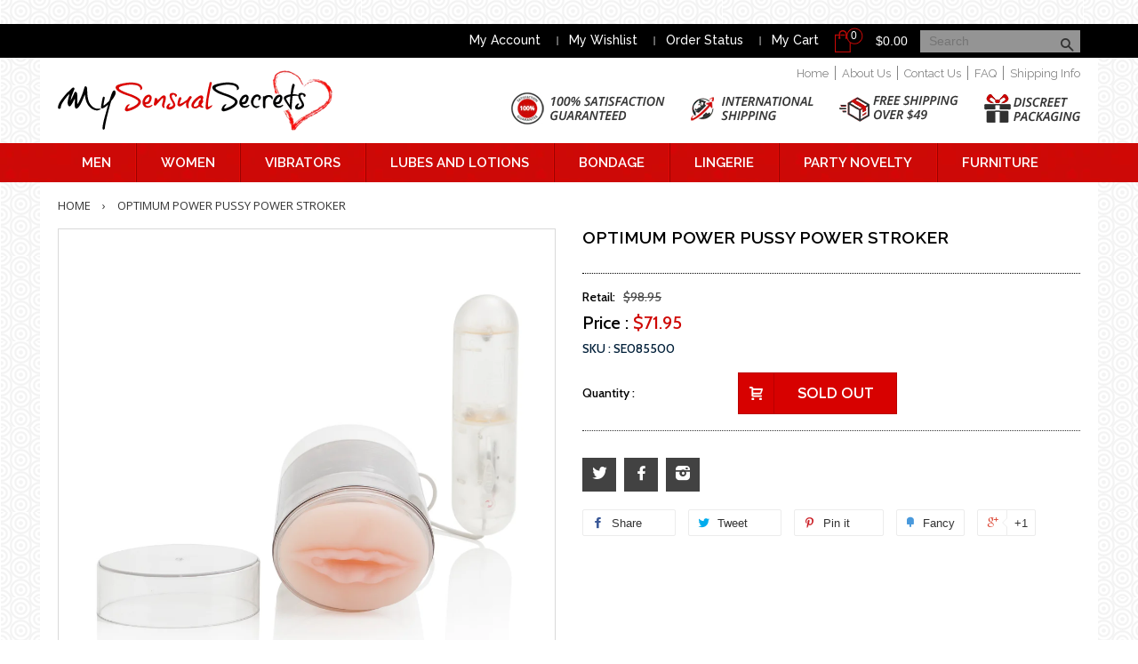

--- FILE ---
content_type: text/html; charset=utf-8
request_url: https://www.mysensualsecrets.com/products/optimum-power-pussy-power-stroker
body_size: 21949
content:
<!doctype html>
<!--[if lt IE 7]><html class="no-js lt-ie9 lt-ie8 lt-ie7" lang="en"> <![endif]-->
<!--[if IE 7]><html class="no-js lt-ie9 lt-ie8" lang="en"> <![endif]-->
<!--[if IE 8]><html class="no-js lt-ie9" lang="en"> <![endif]-->
<!--[if IE 9 ]><html class="ie9 no-js"> <![endif]-->
<!--[if (gt IE 9)|!(IE)]><!--> <html class="no-js"> <!--<![endif]-->
<head>
<meta name="google-site-verification" content="IE8XJ2aRtliCrbiAwCWKqpwDQXvkSmPt4UylQYi_NyA" />
<meta name="google-site-verification" content="8MKjQsIPfJN_ugQocug8r_b86Jrs-1-Tw7a7pzjav94" />
  <!-- Basic page needs ================================================== -->
  <meta charset="utf-8">
  <meta http-equiv="X-UA-Compatible" content="IE=edge,chrome=1">

  
  <link rel="shortcut icon" href="//www.mysensualsecrets.com/cdn/shop/t/1/assets/favicon.png?v=156308299173927996491452523762" type="image/png" />
  

  <!-- Title and description ================================================== -->
  <title>
  Optimum Power Pussy Power Stroker &ndash; My Sensual Secrets
  </title>

  
  <meta name="description" content="Power packed full shaft arousal is now at your fingertips. Twin rows of pearl beads stroke the penis with rapid intensity creating orgasmic pleasure.">
  

  <!-- Social meta ================================================== -->
  

  <meta property="og:type" content="product">
  <meta property="og:title" content="Optimum Power Pussy Power Stroker">
  <meta property="og:url" content="https://www.mysensualsecrets.com/products/optimum-power-pussy-power-stroker">
  
  <meta property="og:image" content="http://www.mysensualsecrets.com/cdn/shop/files/se085500__1_grande.jpg?v=1705019809">
  <meta property="og:image:secure_url" content="https://www.mysensualsecrets.com/cdn/shop/files/se085500__1_grande.jpg?v=1705019809">
  
  <meta property="og:image" content="http://www.mysensualsecrets.com/cdn/shop/files/se085500__2_grande.jpg?v=1705019809">
  <meta property="og:image:secure_url" content="https://www.mysensualsecrets.com/cdn/shop/files/se085500__2_grande.jpg?v=1705019809">
  
  <meta property="og:image" content="http://www.mysensualsecrets.com/cdn/shop/files/se085500__3_grande.jpg?v=1705019809">
  <meta property="og:image:secure_url" content="https://www.mysensualsecrets.com/cdn/shop/files/se085500__3_grande.jpg?v=1705019809">
  
  <meta property="og:price:amount" content="71.95">
  <meta property="og:price:currency" content="USD">


  <meta property="og:description" content="Power packed full shaft arousal is now at your fingertips. Twin rows of pearl beads stroke the penis with rapid intensity creating orgasmic pleasure.">

<meta property="og:site_name" content="My Sensual Secrets">



<meta name="twitter:card" content="summary">




  <meta name="twitter:title" content="Optimum Power Pussy Power Stroker">
  <meta name="twitter:description" content="Power packed full shaft arousal is now at your fingertips. Twin rows of pearl beads stroke the penis with rapid intensity creating  orgasmic pleasure.">
  <meta name="twitter:image" content="https://www.mysensualsecrets.com/cdn/shop/files/se085500__1_medium.jpg?v=1705019809">
  <meta name="twitter:image:width" content="240">
  <meta name="twitter:image:height" content="240">



  <!-- Helpers ================================================== -->
  <link rel="canonical" href="https://www.mysensualsecrets.com/products/optimum-power-pussy-power-stroker">
  <meta name="viewport" content="width=device-width,initial-scale=1">
  <meta name="theme-color" content="#f45b4f">

  <!-- CSS ================================================== -->
  <link href="//www.mysensualsecrets.com/cdn/shop/t/1/assets/timber.scss.css?v=19547729441564161401700154994" rel="stylesheet" type="text/css" media="all" />
  <link href="//www.mysensualsecrets.com/cdn/shop/t/1/assets/theme.scss.css?v=141061196575611399541700154994" rel="stylesheet" type="text/css" media="all" />
  <link href="//www.mysensualsecrets.com/cdn/shop/t/1/assets/custom.css?v=22984116929278942711527176602" rel="stylesheet" type="text/css" media="all" />
  

  
    
    
    <link href="//fonts.googleapis.com/css?family=Cabin:500" rel="stylesheet" type="text/css" media="all" />
  




  <!-- Header hook for plugins ================================================== -->
  <script>window.performance && window.performance.mark && window.performance.mark('shopify.content_for_header.start');</script><meta name="google-site-verification" content="IE8XJ2aRtliCrbiAwCWKqpwDQXvkSmPt4UylQYi_NyA">
<meta id="shopify-digital-wallet" name="shopify-digital-wallet" content="/10226327/digital_wallets/dialog">
<meta name="shopify-checkout-api-token" content="639664ce14c1a6eb65f2945751ca79b9">
<meta id="in-context-paypal-metadata" data-shop-id="10226327" data-venmo-supported="true" data-environment="production" data-locale="en_US" data-paypal-v4="true" data-currency="USD">
<link rel="alternate" type="application/json+oembed" href="https://www.mysensualsecrets.com/products/optimum-power-pussy-power-stroker.oembed">
<script async="async" src="/checkouts/internal/preloads.js?locale=en-US"></script>
<script id="shopify-features" type="application/json">{"accessToken":"639664ce14c1a6eb65f2945751ca79b9","betas":["rich-media-storefront-analytics"],"domain":"www.mysensualsecrets.com","predictiveSearch":true,"shopId":10226327,"locale":"en"}</script>
<script>var Shopify = Shopify || {};
Shopify.shop = "my-sensual-secrets.myshopify.com";
Shopify.locale = "en";
Shopify.currency = {"active":"USD","rate":"1.0"};
Shopify.country = "US";
Shopify.theme = {"name":"Sensual","id":49182981,"schema_name":null,"schema_version":null,"theme_store_id":null,"role":"main"};
Shopify.theme.handle = "null";
Shopify.theme.style = {"id":null,"handle":null};
Shopify.cdnHost = "www.mysensualsecrets.com/cdn";
Shopify.routes = Shopify.routes || {};
Shopify.routes.root = "/";</script>
<script type="module">!function(o){(o.Shopify=o.Shopify||{}).modules=!0}(window);</script>
<script>!function(o){function n(){var o=[];function n(){o.push(Array.prototype.slice.apply(arguments))}return n.q=o,n}var t=o.Shopify=o.Shopify||{};t.loadFeatures=n(),t.autoloadFeatures=n()}(window);</script>
<script id="shop-js-analytics" type="application/json">{"pageType":"product"}</script>
<script defer="defer" async type="module" src="//www.mysensualsecrets.com/cdn/shopifycloud/shop-js/modules/v2/client.init-shop-cart-sync_WVOgQShq.en.esm.js"></script>
<script defer="defer" async type="module" src="//www.mysensualsecrets.com/cdn/shopifycloud/shop-js/modules/v2/chunk.common_C_13GLB1.esm.js"></script>
<script defer="defer" async type="module" src="//www.mysensualsecrets.com/cdn/shopifycloud/shop-js/modules/v2/chunk.modal_CLfMGd0m.esm.js"></script>
<script type="module">
  await import("//www.mysensualsecrets.com/cdn/shopifycloud/shop-js/modules/v2/client.init-shop-cart-sync_WVOgQShq.en.esm.js");
await import("//www.mysensualsecrets.com/cdn/shopifycloud/shop-js/modules/v2/chunk.common_C_13GLB1.esm.js");
await import("//www.mysensualsecrets.com/cdn/shopifycloud/shop-js/modules/v2/chunk.modal_CLfMGd0m.esm.js");

  window.Shopify.SignInWithShop?.initShopCartSync?.({"fedCMEnabled":true,"windoidEnabled":true});

</script>
<script>(function() {
  var isLoaded = false;
  function asyncLoad() {
    if (isLoaded) return;
    isLoaded = true;
    var urls = ["https:\/\/container.pepperjam.com\/2438183234.js?shop=my-sensual-secrets.myshopify.com"];
    for (var i = 0; i < urls.length; i++) {
      var s = document.createElement('script');
      s.type = 'text/javascript';
      s.async = true;
      s.src = urls[i];
      var x = document.getElementsByTagName('script')[0];
      x.parentNode.insertBefore(s, x);
    }
  };
  if(window.attachEvent) {
    window.attachEvent('onload', asyncLoad);
  } else {
    window.addEventListener('load', asyncLoad, false);
  }
})();</script>
<script id="__st">var __st={"a":10226327,"offset":-18000,"reqid":"656d5332-22a9-4034-8b47-fae20fd14561-1769613783","pageurl":"www.mysensualsecrets.com\/products\/optimum-power-pussy-power-stroker","u":"61a9d971c8f6","p":"product","rtyp":"product","rid":5976077533352};</script>
<script>window.ShopifyPaypalV4VisibilityTracking = true;</script>
<script id="captcha-bootstrap">!function(){'use strict';const t='contact',e='account',n='new_comment',o=[[t,t],['blogs',n],['comments',n],[t,'customer']],c=[[e,'customer_login'],[e,'guest_login'],[e,'recover_customer_password'],[e,'create_customer']],r=t=>t.map((([t,e])=>`form[action*='/${t}']:not([data-nocaptcha='true']) input[name='form_type'][value='${e}']`)).join(','),a=t=>()=>t?[...document.querySelectorAll(t)].map((t=>t.form)):[];function s(){const t=[...o],e=r(t);return a(e)}const i='password',u='form_key',d=['recaptcha-v3-token','g-recaptcha-response','h-captcha-response',i],f=()=>{try{return window.sessionStorage}catch{return}},m='__shopify_v',_=t=>t.elements[u];function p(t,e,n=!1){try{const o=window.sessionStorage,c=JSON.parse(o.getItem(e)),{data:r}=function(t){const{data:e,action:n}=t;return t[m]||n?{data:e,action:n}:{data:t,action:n}}(c);for(const[e,n]of Object.entries(r))t.elements[e]&&(t.elements[e].value=n);n&&o.removeItem(e)}catch(o){console.error('form repopulation failed',{error:o})}}const l='form_type',E='cptcha';function T(t){t.dataset[E]=!0}const w=window,h=w.document,L='Shopify',v='ce_forms',y='captcha';let A=!1;((t,e)=>{const n=(g='f06e6c50-85a8-45c8-87d0-21a2b65856fe',I='https://cdn.shopify.com/shopifycloud/storefront-forms-hcaptcha/ce_storefront_forms_captcha_hcaptcha.v1.5.2.iife.js',D={infoText:'Protected by hCaptcha',privacyText:'Privacy',termsText:'Terms'},(t,e,n)=>{const o=w[L][v],c=o.bindForm;if(c)return c(t,g,e,D).then(n);var r;o.q.push([[t,g,e,D],n]),r=I,A||(h.body.append(Object.assign(h.createElement('script'),{id:'captcha-provider',async:!0,src:r})),A=!0)});var g,I,D;w[L]=w[L]||{},w[L][v]=w[L][v]||{},w[L][v].q=[],w[L][y]=w[L][y]||{},w[L][y].protect=function(t,e){n(t,void 0,e),T(t)},Object.freeze(w[L][y]),function(t,e,n,w,h,L){const[v,y,A,g]=function(t,e,n){const i=e?o:[],u=t?c:[],d=[...i,...u],f=r(d),m=r(i),_=r(d.filter((([t,e])=>n.includes(e))));return[a(f),a(m),a(_),s()]}(w,h,L),I=t=>{const e=t.target;return e instanceof HTMLFormElement?e:e&&e.form},D=t=>v().includes(t);t.addEventListener('submit',(t=>{const e=I(t);if(!e)return;const n=D(e)&&!e.dataset.hcaptchaBound&&!e.dataset.recaptchaBound,o=_(e),c=g().includes(e)&&(!o||!o.value);(n||c)&&t.preventDefault(),c&&!n&&(function(t){try{if(!f())return;!function(t){const e=f();if(!e)return;const n=_(t);if(!n)return;const o=n.value;o&&e.removeItem(o)}(t);const e=Array.from(Array(32),(()=>Math.random().toString(36)[2])).join('');!function(t,e){_(t)||t.append(Object.assign(document.createElement('input'),{type:'hidden',name:u})),t.elements[u].value=e}(t,e),function(t,e){const n=f();if(!n)return;const o=[...t.querySelectorAll(`input[type='${i}']`)].map((({name:t})=>t)),c=[...d,...o],r={};for(const[a,s]of new FormData(t).entries())c.includes(a)||(r[a]=s);n.setItem(e,JSON.stringify({[m]:1,action:t.action,data:r}))}(t,e)}catch(e){console.error('failed to persist form',e)}}(e),e.submit())}));const S=(t,e)=>{t&&!t.dataset[E]&&(n(t,e.some((e=>e===t))),T(t))};for(const o of['focusin','change'])t.addEventListener(o,(t=>{const e=I(t);D(e)&&S(e,y())}));const B=e.get('form_key'),M=e.get(l),P=B&&M;t.addEventListener('DOMContentLoaded',(()=>{const t=y();if(P)for(const e of t)e.elements[l].value===M&&p(e,B);[...new Set([...A(),...v().filter((t=>'true'===t.dataset.shopifyCaptcha))])].forEach((e=>S(e,t)))}))}(h,new URLSearchParams(w.location.search),n,t,e,['guest_login'])})(!0,!0)}();</script>
<script integrity="sha256-4kQ18oKyAcykRKYeNunJcIwy7WH5gtpwJnB7kiuLZ1E=" data-source-attribution="shopify.loadfeatures" defer="defer" src="//www.mysensualsecrets.com/cdn/shopifycloud/storefront/assets/storefront/load_feature-a0a9edcb.js" crossorigin="anonymous"></script>
<script data-source-attribution="shopify.dynamic_checkout.dynamic.init">var Shopify=Shopify||{};Shopify.PaymentButton=Shopify.PaymentButton||{isStorefrontPortableWallets:!0,init:function(){window.Shopify.PaymentButton.init=function(){};var t=document.createElement("script");t.src="https://www.mysensualsecrets.com/cdn/shopifycloud/portable-wallets/latest/portable-wallets.en.js",t.type="module",document.head.appendChild(t)}};
</script>
<script data-source-attribution="shopify.dynamic_checkout.buyer_consent">
  function portableWalletsHideBuyerConsent(e){var t=document.getElementById("shopify-buyer-consent"),n=document.getElementById("shopify-subscription-policy-button");t&&n&&(t.classList.add("hidden"),t.setAttribute("aria-hidden","true"),n.removeEventListener("click",e))}function portableWalletsShowBuyerConsent(e){var t=document.getElementById("shopify-buyer-consent"),n=document.getElementById("shopify-subscription-policy-button");t&&n&&(t.classList.remove("hidden"),t.removeAttribute("aria-hidden"),n.addEventListener("click",e))}window.Shopify?.PaymentButton&&(window.Shopify.PaymentButton.hideBuyerConsent=portableWalletsHideBuyerConsent,window.Shopify.PaymentButton.showBuyerConsent=portableWalletsShowBuyerConsent);
</script>
<script data-source-attribution="shopify.dynamic_checkout.cart.bootstrap">document.addEventListener("DOMContentLoaded",(function(){function t(){return document.querySelector("shopify-accelerated-checkout-cart, shopify-accelerated-checkout")}if(t())Shopify.PaymentButton.init();else{new MutationObserver((function(e,n){t()&&(Shopify.PaymentButton.init(),n.disconnect())})).observe(document.body,{childList:!0,subtree:!0})}}));
</script>
<link id="shopify-accelerated-checkout-styles" rel="stylesheet" media="screen" href="https://www.mysensualsecrets.com/cdn/shopifycloud/portable-wallets/latest/accelerated-checkout-backwards-compat.css" crossorigin="anonymous">
<style id="shopify-accelerated-checkout-cart">
        #shopify-buyer-consent {
  margin-top: 1em;
  display: inline-block;
  width: 100%;
}

#shopify-buyer-consent.hidden {
  display: none;
}

#shopify-subscription-policy-button {
  background: none;
  border: none;
  padding: 0;
  text-decoration: underline;
  font-size: inherit;
  cursor: pointer;
}

#shopify-subscription-policy-button::before {
  box-shadow: none;
}

      </style>

<script>window.performance && window.performance.mark && window.performance.mark('shopify.content_for_header.end');</script>

  

<!--[if lt IE 9]>
<script src="//cdnjs.cloudflare.com/ajax/libs/html5shiv/3.7.2/html5shiv.min.js" type="text/javascript"></script>
<script src="//www.mysensualsecrets.com/cdn/shop/t/1/assets/respond.min.js?v=52248677837542619231444670089" type="text/javascript"></script>
<link href="//www.mysensualsecrets.com/cdn/shop/t/1/assets/respond-proxy.html" id="respond-proxy" rel="respond-proxy" />
<link href="//www.mysensualsecrets.com/search?q=b2f97f595fba5aa4fac36258a1be9744" id="respond-redirect" rel="respond-redirect" />
<script src="//www.mysensualsecrets.com/search?q=b2f97f595fba5aa4fac36258a1be9744" type="text/javascript"></script>
<![endif]-->



  <script src="//ajax.googleapis.com/ajax/libs/jquery/1.11.0/jquery.min.js" type="text/javascript"></script>
  <script src="//www.mysensualsecrets.com/cdn/shop/t/1/assets/modernizr.min.js?v=26620055551102246001444670088" type="text/javascript"></script>
  <script src="https://ocdesignsonline.com/tablet-detect/script.php" type="text/javascript"></script>

  
  
  
  <script src="//cdnjs.cloudflare.com/ajax/libs/jquery.matchHeight/0.6.0/jquery.matchHeight-min.js" type="text/javascript"></script>
  
<script language="JavaScript"><!--
{
document.write("<img src=https://tracking.searchmarketing.com/welcome.asp?SMCID=12022473&x="+escape(document.referrer)+" width=1 height=1>");
}
//-->
</script>

  
<link href="https://monorail-edge.shopifysvc.com" rel="dns-prefetch">
<script>(function(){if ("sendBeacon" in navigator && "performance" in window) {try {var session_token_from_headers = performance.getEntriesByType('navigation')[0].serverTiming.find(x => x.name == '_s').description;} catch {var session_token_from_headers = undefined;}var session_cookie_matches = document.cookie.match(/_shopify_s=([^;]*)/);var session_token_from_cookie = session_cookie_matches && session_cookie_matches.length === 2 ? session_cookie_matches[1] : "";var session_token = session_token_from_headers || session_token_from_cookie || "";function handle_abandonment_event(e) {var entries = performance.getEntries().filter(function(entry) {return /monorail-edge.shopifysvc.com/.test(entry.name);});if (!window.abandonment_tracked && entries.length === 0) {window.abandonment_tracked = true;var currentMs = Date.now();var navigation_start = performance.timing.navigationStart;var payload = {shop_id: 10226327,url: window.location.href,navigation_start,duration: currentMs - navigation_start,session_token,page_type: "product"};window.navigator.sendBeacon("https://monorail-edge.shopifysvc.com/v1/produce", JSON.stringify({schema_id: "online_store_buyer_site_abandonment/1.1",payload: payload,metadata: {event_created_at_ms: currentMs,event_sent_at_ms: currentMs}}));}}window.addEventListener('pagehide', handle_abandonment_event);}}());</script>
<script id="web-pixels-manager-setup">(function e(e,d,r,n,o){if(void 0===o&&(o={}),!Boolean(null===(a=null===(i=window.Shopify)||void 0===i?void 0:i.analytics)||void 0===a?void 0:a.replayQueue)){var i,a;window.Shopify=window.Shopify||{};var t=window.Shopify;t.analytics=t.analytics||{};var s=t.analytics;s.replayQueue=[],s.publish=function(e,d,r){return s.replayQueue.push([e,d,r]),!0};try{self.performance.mark("wpm:start")}catch(e){}var l=function(){var e={modern:/Edge?\/(1{2}[4-9]|1[2-9]\d|[2-9]\d{2}|\d{4,})\.\d+(\.\d+|)|Firefox\/(1{2}[4-9]|1[2-9]\d|[2-9]\d{2}|\d{4,})\.\d+(\.\d+|)|Chrom(ium|e)\/(9{2}|\d{3,})\.\d+(\.\d+|)|(Maci|X1{2}).+ Version\/(15\.\d+|(1[6-9]|[2-9]\d|\d{3,})\.\d+)([,.]\d+|)( \(\w+\)|)( Mobile\/\w+|) Safari\/|Chrome.+OPR\/(9{2}|\d{3,})\.\d+\.\d+|(CPU[ +]OS|iPhone[ +]OS|CPU[ +]iPhone|CPU IPhone OS|CPU iPad OS)[ +]+(15[._]\d+|(1[6-9]|[2-9]\d|\d{3,})[._]\d+)([._]\d+|)|Android:?[ /-](13[3-9]|1[4-9]\d|[2-9]\d{2}|\d{4,})(\.\d+|)(\.\d+|)|Android.+Firefox\/(13[5-9]|1[4-9]\d|[2-9]\d{2}|\d{4,})\.\d+(\.\d+|)|Android.+Chrom(ium|e)\/(13[3-9]|1[4-9]\d|[2-9]\d{2}|\d{4,})\.\d+(\.\d+|)|SamsungBrowser\/([2-9]\d|\d{3,})\.\d+/,legacy:/Edge?\/(1[6-9]|[2-9]\d|\d{3,})\.\d+(\.\d+|)|Firefox\/(5[4-9]|[6-9]\d|\d{3,})\.\d+(\.\d+|)|Chrom(ium|e)\/(5[1-9]|[6-9]\d|\d{3,})\.\d+(\.\d+|)([\d.]+$|.*Safari\/(?![\d.]+ Edge\/[\d.]+$))|(Maci|X1{2}).+ Version\/(10\.\d+|(1[1-9]|[2-9]\d|\d{3,})\.\d+)([,.]\d+|)( \(\w+\)|)( Mobile\/\w+|) Safari\/|Chrome.+OPR\/(3[89]|[4-9]\d|\d{3,})\.\d+\.\d+|(CPU[ +]OS|iPhone[ +]OS|CPU[ +]iPhone|CPU IPhone OS|CPU iPad OS)[ +]+(10[._]\d+|(1[1-9]|[2-9]\d|\d{3,})[._]\d+)([._]\d+|)|Android:?[ /-](13[3-9]|1[4-9]\d|[2-9]\d{2}|\d{4,})(\.\d+|)(\.\d+|)|Mobile Safari.+OPR\/([89]\d|\d{3,})\.\d+\.\d+|Android.+Firefox\/(13[5-9]|1[4-9]\d|[2-9]\d{2}|\d{4,})\.\d+(\.\d+|)|Android.+Chrom(ium|e)\/(13[3-9]|1[4-9]\d|[2-9]\d{2}|\d{4,})\.\d+(\.\d+|)|Android.+(UC? ?Browser|UCWEB|U3)[ /]?(15\.([5-9]|\d{2,})|(1[6-9]|[2-9]\d|\d{3,})\.\d+)\.\d+|SamsungBrowser\/(5\.\d+|([6-9]|\d{2,})\.\d+)|Android.+MQ{2}Browser\/(14(\.(9|\d{2,})|)|(1[5-9]|[2-9]\d|\d{3,})(\.\d+|))(\.\d+|)|K[Aa][Ii]OS\/(3\.\d+|([4-9]|\d{2,})\.\d+)(\.\d+|)/},d=e.modern,r=e.legacy,n=navigator.userAgent;return n.match(d)?"modern":n.match(r)?"legacy":"unknown"}(),u="modern"===l?"modern":"legacy",c=(null!=n?n:{modern:"",legacy:""})[u],f=function(e){return[e.baseUrl,"/wpm","/b",e.hashVersion,"modern"===e.buildTarget?"m":"l",".js"].join("")}({baseUrl:d,hashVersion:r,buildTarget:u}),m=function(e){var d=e.version,r=e.bundleTarget,n=e.surface,o=e.pageUrl,i=e.monorailEndpoint;return{emit:function(e){var a=e.status,t=e.errorMsg,s=(new Date).getTime(),l=JSON.stringify({metadata:{event_sent_at_ms:s},events:[{schema_id:"web_pixels_manager_load/3.1",payload:{version:d,bundle_target:r,page_url:o,status:a,surface:n,error_msg:t},metadata:{event_created_at_ms:s}}]});if(!i)return console&&console.warn&&console.warn("[Web Pixels Manager] No Monorail endpoint provided, skipping logging."),!1;try{return self.navigator.sendBeacon.bind(self.navigator)(i,l)}catch(e){}var u=new XMLHttpRequest;try{return u.open("POST",i,!0),u.setRequestHeader("Content-Type","text/plain"),u.send(l),!0}catch(e){return console&&console.warn&&console.warn("[Web Pixels Manager] Got an unhandled error while logging to Monorail."),!1}}}}({version:r,bundleTarget:l,surface:e.surface,pageUrl:self.location.href,monorailEndpoint:e.monorailEndpoint});try{o.browserTarget=l,function(e){var d=e.src,r=e.async,n=void 0===r||r,o=e.onload,i=e.onerror,a=e.sri,t=e.scriptDataAttributes,s=void 0===t?{}:t,l=document.createElement("script"),u=document.querySelector("head"),c=document.querySelector("body");if(l.async=n,l.src=d,a&&(l.integrity=a,l.crossOrigin="anonymous"),s)for(var f in s)if(Object.prototype.hasOwnProperty.call(s,f))try{l.dataset[f]=s[f]}catch(e){}if(o&&l.addEventListener("load",o),i&&l.addEventListener("error",i),u)u.appendChild(l);else{if(!c)throw new Error("Did not find a head or body element to append the script");c.appendChild(l)}}({src:f,async:!0,onload:function(){if(!function(){var e,d;return Boolean(null===(d=null===(e=window.Shopify)||void 0===e?void 0:e.analytics)||void 0===d?void 0:d.initialized)}()){var d=window.webPixelsManager.init(e)||void 0;if(d){var r=window.Shopify.analytics;r.replayQueue.forEach((function(e){var r=e[0],n=e[1],o=e[2];d.publishCustomEvent(r,n,o)})),r.replayQueue=[],r.publish=d.publishCustomEvent,r.visitor=d.visitor,r.initialized=!0}}},onerror:function(){return m.emit({status:"failed",errorMsg:"".concat(f," has failed to load")})},sri:function(e){var d=/^sha384-[A-Za-z0-9+/=]+$/;return"string"==typeof e&&d.test(e)}(c)?c:"",scriptDataAttributes:o}),m.emit({status:"loading"})}catch(e){m.emit({status:"failed",errorMsg:(null==e?void 0:e.message)||"Unknown error"})}}})({shopId: 10226327,storefrontBaseUrl: "https://www.mysensualsecrets.com",extensionsBaseUrl: "https://extensions.shopifycdn.com/cdn/shopifycloud/web-pixels-manager",monorailEndpoint: "https://monorail-edge.shopifysvc.com/unstable/produce_batch",surface: "storefront-renderer",enabledBetaFlags: ["2dca8a86"],webPixelsConfigList: [{"id":"534347944","configuration":"{\"config\":\"{\\\"pixel_id\\\":\\\"G-95JXHS8CGC\\\",\\\"target_country\\\":\\\"US\\\",\\\"gtag_events\\\":[{\\\"type\\\":\\\"begin_checkout\\\",\\\"action_label\\\":\\\"G-95JXHS8CGC\\\"},{\\\"type\\\":\\\"search\\\",\\\"action_label\\\":\\\"G-95JXHS8CGC\\\"},{\\\"type\\\":\\\"view_item\\\",\\\"action_label\\\":[\\\"G-95JXHS8CGC\\\",\\\"MC-KTSZR7M8Q5\\\"]},{\\\"type\\\":\\\"purchase\\\",\\\"action_label\\\":[\\\"G-95JXHS8CGC\\\",\\\"MC-KTSZR7M8Q5\\\"]},{\\\"type\\\":\\\"page_view\\\",\\\"action_label\\\":[\\\"G-95JXHS8CGC\\\",\\\"MC-KTSZR7M8Q5\\\"]},{\\\"type\\\":\\\"add_payment_info\\\",\\\"action_label\\\":\\\"G-95JXHS8CGC\\\"},{\\\"type\\\":\\\"add_to_cart\\\",\\\"action_label\\\":\\\"G-95JXHS8CGC\\\"}],\\\"enable_monitoring_mode\\\":false}\"}","eventPayloadVersion":"v1","runtimeContext":"OPEN","scriptVersion":"b2a88bafab3e21179ed38636efcd8a93","type":"APP","apiClientId":1780363,"privacyPurposes":[],"dataSharingAdjustments":{"protectedCustomerApprovalScopes":["read_customer_address","read_customer_email","read_customer_name","read_customer_personal_data","read_customer_phone"]}},{"id":"45088936","eventPayloadVersion":"1","runtimeContext":"LAX","scriptVersion":"1","type":"CUSTOM","privacyPurposes":["ANALYTICS","MARKETING","SALE_OF_DATA"],"name":"Ascend"},{"id":"65306792","eventPayloadVersion":"v1","runtimeContext":"LAX","scriptVersion":"1","type":"CUSTOM","privacyPurposes":["MARKETING"],"name":"Meta pixel (migrated)"},{"id":"shopify-app-pixel","configuration":"{}","eventPayloadVersion":"v1","runtimeContext":"STRICT","scriptVersion":"0450","apiClientId":"shopify-pixel","type":"APP","privacyPurposes":["ANALYTICS","MARKETING"]},{"id":"shopify-custom-pixel","eventPayloadVersion":"v1","runtimeContext":"LAX","scriptVersion":"0450","apiClientId":"shopify-pixel","type":"CUSTOM","privacyPurposes":["ANALYTICS","MARKETING"]}],isMerchantRequest: false,initData: {"shop":{"name":"My Sensual Secrets","paymentSettings":{"currencyCode":"USD"},"myshopifyDomain":"my-sensual-secrets.myshopify.com","countryCode":"US","storefrontUrl":"https:\/\/www.mysensualsecrets.com"},"customer":null,"cart":null,"checkout":null,"productVariants":[{"price":{"amount":71.95,"currencyCode":"USD"},"product":{"title":"Optimum Power Pussy Power Stroker","vendor":"California Exotic Novelties","id":"5976077533352","untranslatedTitle":"Optimum Power Pussy Power Stroker","url":"\/products\/optimum-power-pussy-power-stroker","type":"Masturbators"},"id":"36790429778088","image":{"src":"\/\/www.mysensualsecrets.com\/cdn\/shop\/files\/se085500__1.jpg?v=1705019809"},"sku":"SE085500","title":"Default Title","untranslatedTitle":"Default Title"}],"purchasingCompany":null},},"https://www.mysensualsecrets.com/cdn","fcfee988w5aeb613cpc8e4bc33m6693e112",{"modern":"","legacy":""},{"shopId":"10226327","storefrontBaseUrl":"https:\/\/www.mysensualsecrets.com","extensionBaseUrl":"https:\/\/extensions.shopifycdn.com\/cdn\/shopifycloud\/web-pixels-manager","surface":"storefront-renderer","enabledBetaFlags":"[\"2dca8a86\"]","isMerchantRequest":"false","hashVersion":"fcfee988w5aeb613cpc8e4bc33m6693e112","publish":"custom","events":"[[\"page_viewed\",{}],[\"product_viewed\",{\"productVariant\":{\"price\":{\"amount\":71.95,\"currencyCode\":\"USD\"},\"product\":{\"title\":\"Optimum Power Pussy Power Stroker\",\"vendor\":\"California Exotic Novelties\",\"id\":\"5976077533352\",\"untranslatedTitle\":\"Optimum Power Pussy Power Stroker\",\"url\":\"\/products\/optimum-power-pussy-power-stroker\",\"type\":\"Masturbators\"},\"id\":\"36790429778088\",\"image\":{\"src\":\"\/\/www.mysensualsecrets.com\/cdn\/shop\/files\/se085500__1.jpg?v=1705019809\"},\"sku\":\"SE085500\",\"title\":\"Default Title\",\"untranslatedTitle\":\"Default Title\"}}]]"});</script><script>
  window.ShopifyAnalytics = window.ShopifyAnalytics || {};
  window.ShopifyAnalytics.meta = window.ShopifyAnalytics.meta || {};
  window.ShopifyAnalytics.meta.currency = 'USD';
  var meta = {"product":{"id":5976077533352,"gid":"gid:\/\/shopify\/Product\/5976077533352","vendor":"California Exotic Novelties","type":"Masturbators","handle":"optimum-power-pussy-power-stroker","variants":[{"id":36790429778088,"price":7195,"name":"Optimum Power Pussy Power Stroker","public_title":null,"sku":"SE085500"}],"remote":false},"page":{"pageType":"product","resourceType":"product","resourceId":5976077533352,"requestId":"656d5332-22a9-4034-8b47-fae20fd14561-1769613783"}};
  for (var attr in meta) {
    window.ShopifyAnalytics.meta[attr] = meta[attr];
  }
</script>
<script class="analytics">
  (function () {
    var customDocumentWrite = function(content) {
      var jquery = null;

      if (window.jQuery) {
        jquery = window.jQuery;
      } else if (window.Checkout && window.Checkout.$) {
        jquery = window.Checkout.$;
      }

      if (jquery) {
        jquery('body').append(content);
      }
    };

    var hasLoggedConversion = function(token) {
      if (token) {
        return document.cookie.indexOf('loggedConversion=' + token) !== -1;
      }
      return false;
    }

    var setCookieIfConversion = function(token) {
      if (token) {
        var twoMonthsFromNow = new Date(Date.now());
        twoMonthsFromNow.setMonth(twoMonthsFromNow.getMonth() + 2);

        document.cookie = 'loggedConversion=' + token + '; expires=' + twoMonthsFromNow;
      }
    }

    var trekkie = window.ShopifyAnalytics.lib = window.trekkie = window.trekkie || [];
    if (trekkie.integrations) {
      return;
    }
    trekkie.methods = [
      'identify',
      'page',
      'ready',
      'track',
      'trackForm',
      'trackLink'
    ];
    trekkie.factory = function(method) {
      return function() {
        var args = Array.prototype.slice.call(arguments);
        args.unshift(method);
        trekkie.push(args);
        return trekkie;
      };
    };
    for (var i = 0; i < trekkie.methods.length; i++) {
      var key = trekkie.methods[i];
      trekkie[key] = trekkie.factory(key);
    }
    trekkie.load = function(config) {
      trekkie.config = config || {};
      trekkie.config.initialDocumentCookie = document.cookie;
      var first = document.getElementsByTagName('script')[0];
      var script = document.createElement('script');
      script.type = 'text/javascript';
      script.onerror = function(e) {
        var scriptFallback = document.createElement('script');
        scriptFallback.type = 'text/javascript';
        scriptFallback.onerror = function(error) {
                var Monorail = {
      produce: function produce(monorailDomain, schemaId, payload) {
        var currentMs = new Date().getTime();
        var event = {
          schema_id: schemaId,
          payload: payload,
          metadata: {
            event_created_at_ms: currentMs,
            event_sent_at_ms: currentMs
          }
        };
        return Monorail.sendRequest("https://" + monorailDomain + "/v1/produce", JSON.stringify(event));
      },
      sendRequest: function sendRequest(endpointUrl, payload) {
        // Try the sendBeacon API
        if (window && window.navigator && typeof window.navigator.sendBeacon === 'function' && typeof window.Blob === 'function' && !Monorail.isIos12()) {
          var blobData = new window.Blob([payload], {
            type: 'text/plain'
          });

          if (window.navigator.sendBeacon(endpointUrl, blobData)) {
            return true;
          } // sendBeacon was not successful

        } // XHR beacon

        var xhr = new XMLHttpRequest();

        try {
          xhr.open('POST', endpointUrl);
          xhr.setRequestHeader('Content-Type', 'text/plain');
          xhr.send(payload);
        } catch (e) {
          console.log(e);
        }

        return false;
      },
      isIos12: function isIos12() {
        return window.navigator.userAgent.lastIndexOf('iPhone; CPU iPhone OS 12_') !== -1 || window.navigator.userAgent.lastIndexOf('iPad; CPU OS 12_') !== -1;
      }
    };
    Monorail.produce('monorail-edge.shopifysvc.com',
      'trekkie_storefront_load_errors/1.1',
      {shop_id: 10226327,
      theme_id: 49182981,
      app_name: "storefront",
      context_url: window.location.href,
      source_url: "//www.mysensualsecrets.com/cdn/s/trekkie.storefront.a804e9514e4efded663580eddd6991fcc12b5451.min.js"});

        };
        scriptFallback.async = true;
        scriptFallback.src = '//www.mysensualsecrets.com/cdn/s/trekkie.storefront.a804e9514e4efded663580eddd6991fcc12b5451.min.js';
        first.parentNode.insertBefore(scriptFallback, first);
      };
      script.async = true;
      script.src = '//www.mysensualsecrets.com/cdn/s/trekkie.storefront.a804e9514e4efded663580eddd6991fcc12b5451.min.js';
      first.parentNode.insertBefore(script, first);
    };
    trekkie.load(
      {"Trekkie":{"appName":"storefront","development":false,"defaultAttributes":{"shopId":10226327,"isMerchantRequest":null,"themeId":49182981,"themeCityHash":"14771376531105542812","contentLanguage":"en","currency":"USD","eventMetadataId":"c9ef2f7e-956e-478f-bc54-9f52bfcfbcc6"},"isServerSideCookieWritingEnabled":true,"monorailRegion":"shop_domain","enabledBetaFlags":["65f19447","b5387b81"]},"Session Attribution":{},"S2S":{"facebookCapiEnabled":false,"source":"trekkie-storefront-renderer","apiClientId":580111}}
    );

    var loaded = false;
    trekkie.ready(function() {
      if (loaded) return;
      loaded = true;

      window.ShopifyAnalytics.lib = window.trekkie;

      var originalDocumentWrite = document.write;
      document.write = customDocumentWrite;
      try { window.ShopifyAnalytics.merchantGoogleAnalytics.call(this); } catch(error) {};
      document.write = originalDocumentWrite;

      window.ShopifyAnalytics.lib.page(null,{"pageType":"product","resourceType":"product","resourceId":5976077533352,"requestId":"656d5332-22a9-4034-8b47-fae20fd14561-1769613783","shopifyEmitted":true});

      var match = window.location.pathname.match(/checkouts\/(.+)\/(thank_you|post_purchase)/)
      var token = match? match[1]: undefined;
      if (!hasLoggedConversion(token)) {
        setCookieIfConversion(token);
        window.ShopifyAnalytics.lib.track("Viewed Product",{"currency":"USD","variantId":36790429778088,"productId":5976077533352,"productGid":"gid:\/\/shopify\/Product\/5976077533352","name":"Optimum Power Pussy Power Stroker","price":"71.95","sku":"SE085500","brand":"California Exotic Novelties","variant":null,"category":"Masturbators","nonInteraction":true,"remote":false},undefined,undefined,{"shopifyEmitted":true});
      window.ShopifyAnalytics.lib.track("monorail:\/\/trekkie_storefront_viewed_product\/1.1",{"currency":"USD","variantId":36790429778088,"productId":5976077533352,"productGid":"gid:\/\/shopify\/Product\/5976077533352","name":"Optimum Power Pussy Power Stroker","price":"71.95","sku":"SE085500","brand":"California Exotic Novelties","variant":null,"category":"Masturbators","nonInteraction":true,"remote":false,"referer":"https:\/\/www.mysensualsecrets.com\/products\/optimum-power-pussy-power-stroker"});
      }
    });


        var eventsListenerScript = document.createElement('script');
        eventsListenerScript.async = true;
        eventsListenerScript.src = "//www.mysensualsecrets.com/cdn/shopifycloud/storefront/assets/shop_events_listener-3da45d37.js";
        document.getElementsByTagName('head')[0].appendChild(eventsListenerScript);

})();</script>
  <script>
  if (!window.ga || (window.ga && typeof window.ga !== 'function')) {
    window.ga = function ga() {
      (window.ga.q = window.ga.q || []).push(arguments);
      if (window.Shopify && window.Shopify.analytics && typeof window.Shopify.analytics.publish === 'function') {
        window.Shopify.analytics.publish("ga_stub_called", {}, {sendTo: "google_osp_migration"});
      }
      console.error("Shopify's Google Analytics stub called with:", Array.from(arguments), "\nSee https://help.shopify.com/manual/promoting-marketing/pixels/pixel-migration#google for more information.");
    };
    if (window.Shopify && window.Shopify.analytics && typeof window.Shopify.analytics.publish === 'function') {
      window.Shopify.analytics.publish("ga_stub_initialized", {}, {sendTo: "google_osp_migration"});
    }
  }
</script>
<script
  defer
  src="https://www.mysensualsecrets.com/cdn/shopifycloud/perf-kit/shopify-perf-kit-3.1.0.min.js"
  data-application="storefront-renderer"
  data-shop-id="10226327"
  data-render-region="gcp-us-east1"
  data-page-type="product"
  data-theme-instance-id="49182981"
  data-theme-name=""
  data-theme-version=""
  data-monorail-region="shop_domain"
  data-resource-timing-sampling-rate="10"
  data-shs="true"
  data-shs-beacon="true"
  data-shs-export-with-fetch="true"
  data-shs-logs-sample-rate="1"
  data-shs-beacon-endpoint="https://www.mysensualsecrets.com/api/collect"
></script>
</head>

<body id="optimum-power-pussy-power-stroker" class="template-product" >

  <div class="header-bar">
  <div class="wrapper medium-down--hide">
    <div class="large--display-table">
      
      

      <div class="header-bar__left large--display-table-cell">

        

        

        
          
        

      </div>

      <div class="header-bar__right large--display-table-cell">
        
        <ul>
        <li><a href="/account/login">My Account</a></li>
        <li><a href="#">My Wishlist</a></li>
        <li><a href="/account/login">Order Status</a></li>
        <li><a href="/cart">My Cart</a></li>
      </ul>


        <div class="header-bar__module">
          <a href="/cart" class="cart-page-link">
            <span class="cart-count header-bar__cart-count">0</span>
          </a>
          <a href="/cart" class="cart-page-links">
            $0.00
          </a>
        </div>

        


  <form action="/search" method="get" class="header-bar__search-form clearfix" role="search">
    
    <button type="submit" class="btn icon-fallback-text header-bar__search-submit">
      <span class="icon icon-search" aria-hidden="true"></span>
      <span class="fallback-text">Search</span>
    </button>
    <input type="search" name="q" value="" aria-label="Search" class="header-bar__search-input" placeholder="Search">
  </form>



      </div>
    </div>
  </div>
  <div class="wrapper large--hide">
    <button type="button" class="mobile-nav-trigger" id="MobileNavTrigger">
      <span class="icon icon-hamburger" aria-hidden="true"></span>
    </button>
    <div class="welcome">Welcome to our store!</div>
    <a href="/cart" class="cart-page-link mobile-cart-page-link">
      <span class="icon icon-cart header-bar__cart-icon" aria-hidden="true"></span>
    </a>
  </div>
  <ul id="MobileNav" class="mobile-nav large--hide">
  
  
  
  <li class="mobile-nav__link" aria-haspopup="true">
    
      <a href="#" class="mobile-nav__sublist-trigger">
        Men
        <span class="icon-fallback-text mobile-nav__sublist-expand">
  <span class="icon icon-plus" aria-hidden="true"></span>
  <span class="fallback-text">+</span>
</span>
<span class="icon-fallback-text mobile-nav__sublist-contract">
  <span class="icon icon-minus" aria-hidden="true"></span>
  <span class="fallback-text">-</span>
</span>
      </a>
      <ul class="mobile-nav__sublist">  
        
          <li class="mobile-nav__sublist-link">
            <a href="/collections/masturbators">Masturbators</a>
          </li>
        
          <li class="mobile-nav__sublist-link">
            <a href="/collections/anal">Anal</a>
          </li>
        
          <li class="mobile-nav__sublist-link">
            <a href="/collections/penis-rings">Penis Rings</a>
          </li>
        
          <li class="mobile-nav__sublist-link">
            <a href="/collections/pumps-for-him">Pumps</a>
          </li>
        
          <li class="mobile-nav__sublist-link">
            <a href="/collections/extensions">Extensions</a>
          </li>
        
      </ul>
    
  </li>
  
  
  <li class="mobile-nav__link" aria-haspopup="true">
    
      <a href="#" class="mobile-nav__sublist-trigger">
        Women
        <span class="icon-fallback-text mobile-nav__sublist-expand">
  <span class="icon icon-plus" aria-hidden="true"></span>
  <span class="fallback-text">+</span>
</span>
<span class="icon-fallback-text mobile-nav__sublist-contract">
  <span class="icon icon-minus" aria-hidden="true"></span>
  <span class="fallback-text">-</span>
</span>
      </a>
      <ul class="mobile-nav__sublist">  
        
          <li class="mobile-nav__sublist-link">
            <a href="/collections/vibrators">Vibrators </a>
          </li>
        
          <li class="mobile-nav__sublist-link">
            <a href="/collections/anal">Anal</a>
          </li>
        
          <li class="mobile-nav__sublist-link">
            <a href="/collections/dildos">Dildo</a>
          </li>
        
          <li class="mobile-nav__sublist-link">
            <a href="/collections/ben-wa-balls">Ben Wa Balls</a>
          </li>
        
          <li class="mobile-nav__sublist-link">
            <a href="/collections/pumps">Pumps</a>
          </li>
        
      </ul>
    
  </li>
  
  
  <li class="mobile-nav__link" aria-haspopup="true">
    
      <a href="/collections/vibrators" class="mobile-nav__sublist-trigger">
        Vibrators
        <span class="icon-fallback-text mobile-nav__sublist-expand">
  <span class="icon icon-plus" aria-hidden="true"></span>
  <span class="fallback-text">+</span>
</span>
<span class="icon-fallback-text mobile-nav__sublist-contract">
  <span class="icon icon-minus" aria-hidden="true"></span>
  <span class="fallback-text">-</span>
</span>
      </a>
      <ul class="mobile-nav__sublist">  
        
          <li class="mobile-nav__sublist-link">
            <a href="/collections/vibrators-rabbit">Rabbit Vibrators</a>
          </li>
        
          <li class="mobile-nav__sublist-link">
            <a href="/collections/vibrators-butterfly">Butterfly Vibrators</a>
          </li>
        
          <li class="mobile-nav__sublist-link">
            <a href="/collections/vibrators-jelly-bendable">Jelly & Bendable</a>
          </li>
        
          <li class="mobile-nav__sublist-link">
            <a href="/collections/vibrators-straight">Straight Vibrators</a>
          </li>
        
          <li class="mobile-nav__sublist-link">
            <a href="/collections/vibrators-buletts-and-eggs">Bullets and Eggs</a>
          </li>
        
          <li class="mobile-nav__sublist-link">
            <a href="/collections/vibrators-g-spot">G-Spot Vibrators</a>
          </li>
        
          <li class="mobile-nav__sublist-link">
            <a href="/collections/vibrators-realistic">Wand Massagers</a>
          </li>
        
          <li class="mobile-nav__sublist-link">
            <a href="/collections/vibrators-finger">Finger Vibrators</a>
          </li>
        
          <li class="mobile-nav__sublist-link">
            <a href="/collections/vibrators-clitoral">Clitoral </a>
          </li>
        
          <li class="mobile-nav__sublist-link">
            <a href="/collections/vibrators-discreet">Discreet </a>
          </li>
        
          <li class="mobile-nav__sublist-link">
            <a href="/collections/vibrator-kits">Vibrator Kits</a>
          </li>
        
          <li class="mobile-nav__sublist-link">
            <a href="/collections/vibrators-kits">Luxury Vibrators</a>
          </li>
        
          <li class="mobile-nav__sublist-link">
            <a href="/collections/vivrators-lelo">Lelo Vibrators</a>
          </li>
        
      </ul>
    
  </li>
  
  
  <li class="mobile-nav__link" aria-haspopup="true">
    
      <a href="/collections/lubes-and-lotions" class="mobile-nav__sublist-trigger">
        Lubes and Lotions
        <span class="icon-fallback-text mobile-nav__sublist-expand">
  <span class="icon icon-plus" aria-hidden="true"></span>
  <span class="fallback-text">+</span>
</span>
<span class="icon-fallback-text mobile-nav__sublist-contract">
  <span class="icon icon-minus" aria-hidden="true"></span>
  <span class="fallback-text">-</span>
</span>
      </a>
      <ul class="mobile-nav__sublist">  
        
          <li class="mobile-nav__sublist-link">
            <a href="/collections/lubes-anal">Anal Lube</a>
          </li>
        
          <li class="mobile-nav__sublist-link">
            <a href="/collections/lubes-flavored">Flavored Lubes</a>
          </li>
        
          <li class="mobile-nav__sublist-link">
            <a href="/collections/lubes-water-based">Water Based</a>
          </li>
        
          <li class="mobile-nav__sublist-link">
            <a href="/collections/lubes-silicone">Silicone Lubes</a>
          </li>
        
          <li class="mobile-nav__sublist-link">
            <a href="/collections/lubes-warming-cooling-tingling">Warming Cooling, and Tingling</a>
          </li>
        
          <li class="mobile-nav__sublist-link">
            <a href="/collections/lubes-stay-hard">Stay Hard</a>
          </li>
        
          <li class="mobile-nav__sublist-link">
            <a href="/collections/lubes-bath-body">Bath and Body </a>
          </li>
        
          <li class="mobile-nav__sublist-link">
            <a href="/collections/lubes-massage-oils">Massage Oils </a>
          </li>
        
          <li class="mobile-nav__sublist-link">
            <a href="/collections/lubes-classic">Classic Lubes</a>
          </li>
        
          <li class="mobile-nav__sublist-link">
            <a href="/collections/sexual-enhancers-and-supplements">Sexual Enhancers & Supplements</a>
          </li>
        
      </ul>
    
  </li>
  
  
  <li class="mobile-nav__link" aria-haspopup="true">
    
      <a href="/collections/bondage" class="mobile-nav__sublist-trigger">
        Bondage
        <span class="icon-fallback-text mobile-nav__sublist-expand">
  <span class="icon icon-plus" aria-hidden="true"></span>
  <span class="fallback-text">+</span>
</span>
<span class="icon-fallback-text mobile-nav__sublist-contract">
  <span class="icon icon-minus" aria-hidden="true"></span>
  <span class="fallback-text">-</span>
</span>
      </a>
      <ul class="mobile-nav__sublist">  
        
          <li class="mobile-nav__sublist-link">
            <a href="/collections/bondage-leash-and-collars">Leash and Collars</a>
          </li>
        
          <li class="mobile-nav__sublist-link">
            <a href="/collections/bondage-masks-and-blindfolds">Masks and Blindfolds</a>
          </li>
        
          <li class="mobile-nav__sublist-link">
            <a href="/collections/bondage-handcuffs-and-restraints">Handcuffs and Restraints</a>
          </li>
        
          <li class="mobile-nav__sublist-link">
            <a href="/collections/bondage-paddles-whips-ticklers">Paddles, Whips, Ticklers</a>
          </li>
        
          <li class="mobile-nav__sublist-link">
            <a href="/collections/bondage-nipple-clamps-and-pasties">Nipple Clamps and Pasties</a>
          </li>
        
          <li class="mobile-nav__sublist-link">
            <a href="/collections/bondage-gags">Gags</a>
          </li>
        
          <li class="mobile-nav__sublist-link">
            <a href="/collections/bondage-clothing">Bondage Kits</a>
          </li>
        
          <li class="mobile-nav__sublist-link">
            <a href="/collections/bondage-cock-cages">Cock Cages</a>
          </li>
        
          <li class="mobile-nav__sublist-link">
            <a href="/collections/bondage-electro-stimulation">Electro Stimulation</a>
          </li>
        
          <li class="mobile-nav__sublist-link">
            <a href="/collections/bondage-stretchers-and-spreaders">Stretchers and Spreaders</a>
          </li>
        
      </ul>
    
  </li>
  
  
  <li class="mobile-nav__link" aria-haspopup="true">
    
      <a href="/collections/lingerie" class="mobile-nav__sublist-trigger">
        Lingerie
        <span class="icon-fallback-text mobile-nav__sublist-expand">
  <span class="icon icon-plus" aria-hidden="true"></span>
  <span class="fallback-text">+</span>
</span>
<span class="icon-fallback-text mobile-nav__sublist-contract">
  <span class="icon icon-minus" aria-hidden="true"></span>
  <span class="fallback-text">-</span>
</span>
      </a>
      <ul class="mobile-nav__sublist">  
        
          <li class="mobile-nav__sublist-link">
            <a href="/collections/lingerie-baby-dolls">Baby Dolls</a>
          </li>
        
          <li class="mobile-nav__sublist-link">
            <a href="/collections/lingerie-body-stockings">Body Stockings</a>
          </li>
        
          <li class="mobile-nav__sublist-link">
            <a href="/collections/lingerie-bra-panties-garter-sets">Bras</a>
          </li>
        
          <li class="mobile-nav__sublist-link">
            <a href="/collections/lingerie-panties">Panties</a>
          </li>
        
          <li class="mobile-nav__sublist-link">
            <a href="/collections/lingerie-garters-and-garter-sets">Garters and Garter Sets</a>
          </li>
        
          <li class="mobile-nav__sublist-link">
            <a href="/collections/lingerie-hoisery">Hoisery</a>
          </li>
        
          <li class="mobile-nav__sublist-link">
            <a href="/collections/lingerie-teddies">Teddies</a>
          </li>
        
          <li class="mobile-nav__sublist-link">
            <a href="/collections/lingerie-corsets">Corsets</a>
          </li>
        
          <li class="mobile-nav__sublist-link">
            <a href="/collections/lingerie-chemises-and-dresses">Chemises and Dresses</a>
          </li>
        
          <li class="mobile-nav__sublist-link">
            <a href="/collections/lingerie-edibles">Edibles</a>
          </li>
        
          <li class="mobile-nav__sublist-link">
            <a href="/collections/lingerie-vibrating-panties">Vibrating Panties</a>
          </li>
        
          <li class="mobile-nav__sublist-link">
            <a href="/collections/lingerie-costumes">Costumes</a>
          </li>
        
          <li class="mobile-nav__sublist-link">
            <a href="/collections/lingerie-fetish">Fetish Wear</a>
          </li>
        
          <li class="mobile-nav__sublist-link">
            <a href="/collections/lingerie-mens">For Men</a>
          </li>
        
      </ul>
    
  </li>
  
  
  <li class="mobile-nav__link" aria-haspopup="true">
    
      <a href="/collections/party-novelty" class="mobile-nav__sublist-trigger">
        Party Novelty
        <span class="icon-fallback-text mobile-nav__sublist-expand">
  <span class="icon icon-plus" aria-hidden="true"></span>
  <span class="fallback-text">+</span>
</span>
<span class="icon-fallback-text mobile-nav__sublist-contract">
  <span class="icon icon-minus" aria-hidden="true"></span>
  <span class="fallback-text">-</span>
</span>
      </a>
      <ul class="mobile-nav__sublist">  
        
          <li class="mobile-nav__sublist-link">
            <a href="/collections/party-novelty-tiaras-veils-clothes">Tiaras, Veils & Clothes</a>
          </li>
        
          <li class="mobile-nav__sublist-link">
            <a href="/collections/party-novelty-matches-and-lighters">Toys, Gags and Gifts</a>
          </li>
        
          <li class="mobile-nav__sublist-link">
            <a href="/collections/party-novelty-edibles-and-treats">Edibles and Treats</a>
          </li>
        
          <li class="mobile-nav__sublist-link">
            <a href="/collections/party-novelty-bakeware-kitchen-and-bar">Bakeware, Kitchen and Bar</a>
          </li>
        
          <li class="mobile-nav__sublist-link">
            <a href="/collections/party-novelty-stirs-and-straws">Stirs and Straws</a>
          </li>
        
          <li class="mobile-nav__sublist-link">
            <a href="/collections/party-novelty-cups-and-flasks">Cups and Flasks</a>
          </li>
        
          <li class="mobile-nav__sublist-link">
            <a href="/collections/party-novelty-kits">Kits</a>
          </li>
        
          <li class="mobile-nav__sublist-link">
            <a href="/collections/party-novelty-games">Games </a>
          </li>
        
          <li class="mobile-nav__sublist-link">
            <a href="/collections/party-novelty-bachelor-party">Bachelorette Party</a>
          </li>
        
          <li class="mobile-nav__sublist-link">
            <a href="/collections/party-novelty-cleaners-and-acccesories">Cleaners and Acccesories</a>
          </li>
        
          <li class="mobile-nav__sublist-link">
            <a href="/collections/party-novelty-cards-bags-and-boxes">Condoms</a>
          </li>
        
          <li class="mobile-nav__sublist-link">
            <a href="/collections/party-novelty-batteries">Batteries</a>
          </li>
        
          <li class="mobile-nav__sublist-link">
            <a href="/collections/party-novelty-more-supplies">More Supplies</a>
          </li>
        
      </ul>
    
  </li>
  
  
  <li class="mobile-nav__link" aria-haspopup="true">
    
      <a href="/collections/furniture" class="mobile-nav__sublist-trigger">
        Furniture
        <span class="icon-fallback-text mobile-nav__sublist-expand">
  <span class="icon icon-plus" aria-hidden="true"></span>
  <span class="fallback-text">+</span>
</span>
<span class="icon-fallback-text mobile-nav__sublist-contract">
  <span class="icon icon-minus" aria-hidden="true"></span>
  <span class="fallback-text">-</span>
</span>
      </a>
      <ul class="mobile-nav__sublist">  
        
          <li class="mobile-nav__sublist-link">
            <a href="/collections/furniture-swings">Swings </a>
          </li>
        
          <li class="mobile-nav__sublist-link">
            <a href="/collections/furniture-1">Poles </a>
          </li>
        
          <li class="mobile-nav__sublist-link">
            <a href="/collections/furniture-liberator-position-pillows">Position Pillows</a>
          </li>
        
          <li class="mobile-nav__sublist-link">
            <a href="/collections/furniture-bedding">Bedding </a>
          </li>
        
      </ul>
    
  </li>
  

  
    
      <li class="mobile-nav__link">
        <a href="/account/login" id="customer_login_link">Log in</a>
      </li>
      
        <li class="mobile-nav__link">
          <a href="/account/register" id="customer_register_link">Create account</a>
        </li>
      
    
  
  
  <li class="mobile-nav__link">
    
  </li>
  
</ul>

</div>


  <header class="site-header" role="banner">
    <div class="wrapper">

      

      <div class="grid--full">
        <div class="grid__item large--two-fifths">
          
            <div class="h1 site-header__logo large--left" itemscope itemtype="http://schema.org/Organization">
          
            
              <a href="/" class="logo-wrapper" itemprop="url">
                <img src="//www.mysensualsecrets.com/cdn/shop/t/1/assets/logo.png?v=134156863538909563771449176422" alt="My Sensual Secrets" itemprop="logo">
              </a>
            
          
            </div>
          
        </div>
        
        <div class="large--hide mobile--search">
        	


  <form action="/search" method="get" class="header-bar__search-form clearfix" role="search">
    
    <button type="submit" class="btn icon-fallback-text header-bar__search-submit">
      <span class="icon icon-search" aria-hidden="true"></span>
      <span class="fallback-text">Search</span>
    </button>
    <input type="search" name="q" value="" aria-label="Search" class="header-bar__search-input" placeholder="Search">
  </form>


        </div>
        
          <div class="grid__item large--three-fifths">
            <ul class="headermenu clearfix">
              <li><a href="/">Home</a></li>
              <li><a href="/pages/about-us">About Us</a></li>
              <li><a href="/pages/contact-us">Contact Us</a></li>
              <li><a href="/pages/faq">FAQ</a></li>
              <li><a href="/pages/shipping">Shipping Info</a></li>
            </ul>
            
            
            
          	<div class="headerimage">
            	<a href="http://www.mysensualsecrets.com/pages/return-policy"><img src="//www.mysensualsecrets.com/cdn/shop/t/1/assets/100_-Satisfaction.png?v=173268435917658095881449184171" alt="" /></a>
              <a href="http://www.mysensualsecrets.com/pages/shipping"><img src="//www.mysensualsecrets.com/cdn/shop/t/1/assets/Inter-Ship.png?v=135171799159758867941449184187" alt="" /></a>
              <a href="http://www.mysensualsecrets.com/pages/shipping"><img src="//www.mysensualsecrets.com/cdn/shop/t/1/assets/Free-ship.png?v=126307261527633431181449184197" alt="" /></a>
              <a href="http://www.mysensualsecrets.com/pages/discreet-packaging"><img src="//www.mysensualsecrets.com/cdn/shop/t/1/assets/Discreet-Packaging.png?v=114832538374817946941449184205" alt="" /></a>
            </div>
          </div>
        </div>
      </div>

      
       

      

    </div>
    
    
<div id="navbar">
  <div class="wrapper">
  <ul class="clearfix site-nav" id="AccessibleNav">
  
    
    
    
      <li class="site-nav--has-dropdown" aria-haspopup="true" id="level-0-men">
        <a href="#" class="site-nav__link">
          Men
          
        </a>
        <ul class="site-nav__dropdown" id="level-1-men">
          
            <li id="level-2-masturbators">
              <a href="/collections/masturbators" class="site-nav__link">Masturbators</a>
              
              
              	
    			
              	<ul class="thirdnav">
          			
                  		<li>
              				<a href="/collections/masturbators-blowjob" class="site-nav__link">Blowjob Masturbators</a>
                  		</li>
                  
                  		<li>
              				<a href="/collections/fleshlight" class="site-nav__link">Fleshlight</a>
                  		</li>
                  
                  		<li>
              				<a href="/collections/masturbators-sleeves" class="site-nav__link">Sleeves and Strokers</a>
                  		</li>
                  
                  		<li>
              				<a href="/collections/masturbators-pocket-pussy" class="site-nav__link">Pocket Pussy</a>
                  		</li>
                  
                  		<li>
              				<a href="/collections/masturbators-realistic" class="site-nav__link">Realistic</a>
                  		</li>
                  
                  		<li>
              				<a href="/collections/masturbators-kits" class="site-nav__link">Masturbator Kits</a>
                  		</li>
                  
                  		<li>
              				<a href="/collections/masturbators-molds" class="site-nav__link">Pornstars and Dolls</a>
                  		</li>
                  
              	</ul>
              	
              
            </li>
          
            <li id="level-2-anal">
              <a href="/collections/anal" class="site-nav__link">Anal</a>
              
              
              	
    			
              	<ul class="thirdnav">
          			
                  		<li>
              				<a href="/collections/butt-plugs-test" class="site-nav__link">Butt Plugs</a>
                  		</li>
                  
                  		<li>
              				<a href="/collections/anal-dildo" class="site-nav__link">Anal Dildos</a>
                  		</li>
                  
                  		<li>
              				<a href="/collections/vibrators-anal" class="site-nav__link">Anal Vibrators</a>
                  		</li>
                  
                  		<li>
              				<a href="/collections/anal-prostate" class="site-nav__link">Prostate Toys</a>
                  		</li>
                  
                  		<li>
              				<a href="/collections/anal-beads" class="site-nav__link">Anal Beads</a>
                  		</li>
                  
                  		<li>
              				<a href="/collections/anal-kits" class="site-nav__link">Anal Kits</a>
                  		</li>
                  
                  		<li>
              				<a href="/collections/lubes-anal" class="site-nav__link">Anal Lubes</a>
                  		</li>
                  
                  		<li>
              				<a href="/collections/anal-douche-enema" class="site-nav__link">Douche &amp; Enema</a>
                  		</li>
                  
              	</ul>
              	
              
            </li>
          
            <li id="level-2-penis-rings">
              <a href="/collections/penis-rings" class="site-nav__link">Penis Rings</a>
              
              
              	
    			
              
            </li>
          
            <li id="level-2-pumps">
              <a href="/collections/pumps-for-him" class="site-nav__link">Pumps</a>
              
              
              	
    			
              
            </li>
          
            <li id="level-2-extensions">
              <a href="/collections/extensions" class="site-nav__link">Extensions</a>
              
              
              	
    			
              
            </li>
          
        </ul>
      </li>
    
  
    
    
    
      <li class="site-nav--has-dropdown" aria-haspopup="true" id="level-0-women">
        <a href="#" class="site-nav__link">
          Women
          
        </a>
        <ul class="site-nav__dropdown" id="level-1-women">
          
            <li id="level-2-vibrators">
              <a href="/collections/vibrators" class="site-nav__link">Vibrators </a>
              
              
              	
    			
              	<ul class="thirdnav">
          			
                  		<li>
              				<a href="/collections/vibrators-rabbit" class="site-nav__link">Rabbit Vibrators</a>
                  		</li>
                  
                  		<li>
              				<a href="/collections/vibrators-butterfly" class="site-nav__link">Butterfly Vibrators</a>
                  		</li>
                  
                  		<li>
              				<a href="/collections/vibrators-jelly-bendable" class="site-nav__link">Jelly &amp; Bendable</a>
                  		</li>
                  
                  		<li>
              				<a href="/collections/vibrators-straight" class="site-nav__link">Straight Vibrators</a>
                  		</li>
                  
                  		<li>
              				<a href="/collections/vibrators-buletts-and-eggs" class="site-nav__link">Bullets and Eggs</a>
                  		</li>
                  
                  		<li>
              				<a href="/collections/vibrators-g-spot" class="site-nav__link">G-Spot Vibrators</a>
                  		</li>
                  
                  		<li>
              				<a href="/collections/vibrators-realistic" class="site-nav__link">Wand Massagers</a>
                  		</li>
                  
                  		<li>
              				<a href="/collections/vibrators-finger" class="site-nav__link">Finger Vibrators</a>
                  		</li>
                  
                  		<li>
              				<a href="/collections/vibrators-clitoral" class="site-nav__link">Clitoral </a>
                  		</li>
                  
                  		<li>
              				<a href="/collections/vibrators-discreet" class="site-nav__link">Discreet </a>
                  		</li>
                  
                  		<li>
              				<a href="/collections/vibrator-kits" class="site-nav__link">Vibrator Kits</a>
                  		</li>
                  
                  		<li>
              				<a href="/collections/vibrators-kits" class="site-nav__link">Luxury Vibrators</a>
                  		</li>
                  
                  		<li>
              				<a href="/collections/vivrators-lelo" class="site-nav__link">Lelo Vibrators</a>
                  		</li>
                  
              	</ul>
              	
              
            </li>
          
            <li id="level-2-anal">
              <a href="/collections/anal" class="site-nav__link">Anal</a>
              
              
              	
    			
              	<ul class="thirdnav">
          			
                  		<li>
              				<a href="/collections/butt-plugs-test" class="site-nav__link">Butt Plugs</a>
                  		</li>
                  
                  		<li>
              				<a href="/collections/anal-dildo" class="site-nav__link">Anal Dildos</a>
                  		</li>
                  
                  		<li>
              				<a href="/collections/vibrators-anal" class="site-nav__link">Anal Vibrators</a>
                  		</li>
                  
                  		<li>
              				<a href="/collections/anal-prostate" class="site-nav__link">Prostate Toys</a>
                  		</li>
                  
                  		<li>
              				<a href="/collections/anal-beads" class="site-nav__link">Anal Beads</a>
                  		</li>
                  
                  		<li>
              				<a href="/collections/anal-kits" class="site-nav__link">Anal Kits</a>
                  		</li>
                  
                  		<li>
              				<a href="/collections/lubes-anal" class="site-nav__link">Anal Lubes</a>
                  		</li>
                  
                  		<li>
              				<a href="/collections/anal-douche-enema" class="site-nav__link">Douche &amp; Enema</a>
                  		</li>
                  
              	</ul>
              	
              
            </li>
          
            <li id="level-2-dildo">
              <a href="/collections/dildos" class="site-nav__link">Dildo</a>
              
              
              	
    			
              	<ul class="thirdnav">
          			
                  		<li>
              				<a href="/collections/dildos-realistic" class="site-nav__link">Realistic Dildos</a>
                  		</li>
                  
                  		<li>
              				<a href="/collections/anal-dildo" class="site-nav__link">Anal Dildos</a>
                  		</li>
                  
                  		<li>
              				<a href="/collections/dildos-anal" class="site-nav__link">Double Dildos</a>
                  		</li>
                  
                  		<li>
              				<a href="/collections/dildos-strap-ons" class="site-nav__link">Strap-Ons</a>
                  		</li>
                  
                  		<li>
              				<a href="/collections/dildos-glass" class="site-nav__link">Glass </a>
                  		</li>
                  
                  		<li>
              				<a href="/collections/dildos-vibrating" class="site-nav__link">Vibrating Dildos</a>
                  		</li>
                  
                  		<li>
              				<a href="/collections/dildos-g-spot" class="site-nav__link">Clone-A-Willy</a>
                  		</li>
                  
                  		<li>
              				<a href="/collections/dildos-vac-u-lock" class="site-nav__link">Vac-U-Lock</a>
                  		</li>
                  
                  		<li>
              				<a href="/collections/dildos-jelly" class="site-nav__link">Jelly Dildos</a>
                  		</li>
                  
              	</ul>
              	
              
            </li>
          
            <li id="level-2-ben-wa-balls">
              <a href="/collections/ben-wa-balls" class="site-nav__link">Ben Wa Balls</a>
              
              
              	
    			
              
            </li>
          
            <li id="level-2-pumps">
              <a href="/collections/pumps" class="site-nav__link">Pumps</a>
              
              
              	
    			
              
            </li>
          
        </ul>
      </li>
    
  
    
    
    
      <li class="site-nav--has-dropdown" aria-haspopup="true" id="level-0-vibrators">
        <a href="/collections/vibrators" class="site-nav__link">
          Vibrators
          
        </a>
        <ul class="site-nav__dropdown" id="level-1-vibrators">
          
            <li id="level-2-rabbit-vibrators">
              <a href="/collections/vibrators-rabbit" class="site-nav__link">Rabbit Vibrators</a>
              
              
              	
    			
              
            </li>
          
            <li id="level-2-butterfly-vibrators">
              <a href="/collections/vibrators-butterfly" class="site-nav__link">Butterfly Vibrators</a>
              
              
              	
    			
              
            </li>
          
            <li id="level-2-jelly-bendable">
              <a href="/collections/vibrators-jelly-bendable" class="site-nav__link">Jelly &amp; Bendable</a>
              
              
              	
    			
              
            </li>
          
            <li id="level-2-straight-vibrators">
              <a href="/collections/vibrators-straight" class="site-nav__link">Straight Vibrators</a>
              
              
              	
    			
              
            </li>
          
            <li id="level-2-bullets-and-eggs">
              <a href="/collections/vibrators-buletts-and-eggs" class="site-nav__link">Bullets and Eggs</a>
              
              
              	
    			
              
            </li>
          
            <li id="level-2-g-spot-vibrators">
              <a href="/collections/vibrators-g-spot" class="site-nav__link">G-Spot Vibrators</a>
              
              
              	
    			
              
            </li>
          
            <li id="level-2-wand-massagers">
              <a href="/collections/vibrators-realistic" class="site-nav__link">Wand Massagers</a>
              
              
              	
    			
              
            </li>
          
            <li id="level-2-finger-vibrators">
              <a href="/collections/vibrators-finger" class="site-nav__link">Finger Vibrators</a>
              
              
              	
    			
              
            </li>
          
            <li id="level-2-clitoral">
              <a href="/collections/vibrators-clitoral" class="site-nav__link">Clitoral </a>
              
              
              	
    			
              
            </li>
          
            <li id="level-2-discreet">
              <a href="/collections/vibrators-discreet" class="site-nav__link">Discreet </a>
              
              
              	
    			
              
            </li>
          
            <li id="level-2-vibrator-kits">
              <a href="/collections/vibrator-kits" class="site-nav__link">Vibrator Kits</a>
              
              
              	
    			
              
            </li>
          
            <li id="level-2-luxury-vibrators">
              <a href="/collections/vibrators-kits" class="site-nav__link">Luxury Vibrators</a>
              
              
              	
    			
              
            </li>
          
            <li id="level-2-lelo-vibrators">
              <a href="/collections/vivrators-lelo" class="site-nav__link">Lelo Vibrators</a>
              
              
              	
    			
              
            </li>
          
        </ul>
      </li>
    
  
    
    
    
      <li class="site-nav--has-dropdown" aria-haspopup="true" id="level-0-lubes-and-lotions">
        <a href="/collections/lubes-and-lotions" class="site-nav__link">
          Lubes and Lotions
          
        </a>
        <ul class="site-nav__dropdown" id="level-1-lubes-and-lotions">
          
            <li id="level-2-anal-lube">
              <a href="/collections/lubes-anal" class="site-nav__link">Anal Lube</a>
              
              
              	
    			
              
            </li>
          
            <li id="level-2-flavored-lubes">
              <a href="/collections/lubes-flavored" class="site-nav__link">Flavored Lubes</a>
              
              
              	
    			
              
            </li>
          
            <li id="level-2-water-based">
              <a href="/collections/lubes-water-based" class="site-nav__link">Water Based</a>
              
              
              	
    			
              
            </li>
          
            <li id="level-2-silicone-lubes">
              <a href="/collections/lubes-silicone" class="site-nav__link">Silicone Lubes</a>
              
              
              	
    			
              
            </li>
          
            <li id="level-2-warming-cooling-and-tingling">
              <a href="/collections/lubes-warming-cooling-tingling" class="site-nav__link">Warming Cooling, and Tingling</a>
              
              
              	
    			
              
            </li>
          
            <li id="level-2-stay-hard">
              <a href="/collections/lubes-stay-hard" class="site-nav__link">Stay Hard</a>
              
              
              	
    			
              
            </li>
          
            <li id="level-2-bath-and-body">
              <a href="/collections/lubes-bath-body" class="site-nav__link">Bath and Body </a>
              
              
              	
    			
              
            </li>
          
            <li id="level-2-massage-oils">
              <a href="/collections/lubes-massage-oils" class="site-nav__link">Massage Oils </a>
              
              
              	
    			
              
            </li>
          
            <li id="level-2-classic-lubes">
              <a href="/collections/lubes-classic" class="site-nav__link">Classic Lubes</a>
              
              
              	
    			
              
            </li>
          
            <li id="level-2-sexual-enhancers-supplements">
              <a href="/collections/sexual-enhancers-and-supplements" class="site-nav__link">Sexual Enhancers &amp; Supplements</a>
              
              
              	
    			
              
            </li>
          
        </ul>
      </li>
    
  
    
    
    
      <li class="site-nav--has-dropdown" aria-haspopup="true" id="level-0-bondage">
        <a href="/collections/bondage" class="site-nav__link">
          Bondage
          
        </a>
        <ul class="site-nav__dropdown" id="level-1-bondage">
          
            <li id="level-2-leash-and-collars">
              <a href="/collections/bondage-leash-and-collars" class="site-nav__link">Leash and Collars</a>
              
              
              	
    			
              
            </li>
          
            <li id="level-2-masks-and-blindfolds">
              <a href="/collections/bondage-masks-and-blindfolds" class="site-nav__link">Masks and Blindfolds</a>
              
              
              	
    			
              
            </li>
          
            <li id="level-2-handcuffs-and-restraints">
              <a href="/collections/bondage-handcuffs-and-restraints" class="site-nav__link">Handcuffs and Restraints</a>
              
              
              	
    			
              
            </li>
          
            <li id="level-2-paddles-whips-ticklers">
              <a href="/collections/bondage-paddles-whips-ticklers" class="site-nav__link">Paddles, Whips, Ticklers</a>
              
              
              	
    			
              
            </li>
          
            <li id="level-2-nipple-clamps-and-pasties">
              <a href="/collections/bondage-nipple-clamps-and-pasties" class="site-nav__link">Nipple Clamps and Pasties</a>
              
              
              	
    			
              
            </li>
          
            <li id="level-2-gags">
              <a href="/collections/bondage-gags" class="site-nav__link">Gags</a>
              
              
              	
    			
              
            </li>
          
            <li id="level-2-bondage-kits">
              <a href="/collections/bondage-clothing" class="site-nav__link">Bondage Kits</a>
              
              
              	
    			
              
            </li>
          
            <li id="level-2-cock-cages">
              <a href="/collections/bondage-cock-cages" class="site-nav__link">Cock Cages</a>
              
              
              	
    			
              
            </li>
          
            <li id="level-2-electro-stimulation">
              <a href="/collections/bondage-electro-stimulation" class="site-nav__link">Electro Stimulation</a>
              
              
              	
    			
              
            </li>
          
            <li id="level-2-stretchers-and-spreaders">
              <a href="/collections/bondage-stretchers-and-spreaders" class="site-nav__link">Stretchers and Spreaders</a>
              
              
              	
    			
              
            </li>
          
        </ul>
      </li>
    
  
    
    
    
      <li class="site-nav--has-dropdown" aria-haspopup="true" id="level-0-lingerie">
        <a href="/collections/lingerie" class="site-nav__link">
          Lingerie
          
        </a>
        <ul class="site-nav__dropdown" id="level-1-lingerie">
          
            <li id="level-2-baby-dolls">
              <a href="/collections/lingerie-baby-dolls" class="site-nav__link">Baby Dolls</a>
              
              
              	
    			
              
            </li>
          
            <li id="level-2-body-stockings">
              <a href="/collections/lingerie-body-stockings" class="site-nav__link">Body Stockings</a>
              
              
              	
    			
              
            </li>
          
            <li id="level-2-bras">
              <a href="/collections/lingerie-bra-panties-garter-sets" class="site-nav__link">Bras</a>
              
              
              	
    			
              
            </li>
          
            <li id="level-2-panties">
              <a href="/collections/lingerie-panties" class="site-nav__link">Panties</a>
              
              
              	
    			
              
            </li>
          
            <li id="level-2-garters-and-garter-sets">
              <a href="/collections/lingerie-garters-and-garter-sets" class="site-nav__link">Garters and Garter Sets</a>
              
              
              	
    			
              
            </li>
          
            <li id="level-2-hoisery">
              <a href="/collections/lingerie-hoisery" class="site-nav__link">Hoisery</a>
              
              
              	
    			
              
            </li>
          
            <li id="level-2-teddies">
              <a href="/collections/lingerie-teddies" class="site-nav__link">Teddies</a>
              
              
              	
    			
              
            </li>
          
            <li id="level-2-corsets">
              <a href="/collections/lingerie-corsets" class="site-nav__link">Corsets</a>
              
              
              	
    			
              
            </li>
          
            <li id="level-2-chemises-and-dresses">
              <a href="/collections/lingerie-chemises-and-dresses" class="site-nav__link">Chemises and Dresses</a>
              
              
              	
    			
              
            </li>
          
            <li id="level-2-edibles">
              <a href="/collections/lingerie-edibles" class="site-nav__link">Edibles</a>
              
              
              	
    			
              
            </li>
          
            <li id="level-2-vibrating-panties">
              <a href="/collections/lingerie-vibrating-panties" class="site-nav__link">Vibrating Panties</a>
              
              
              	
    			
              
            </li>
          
            <li id="level-2-costumes">
              <a href="/collections/lingerie-costumes" class="site-nav__link">Costumes</a>
              
              
              	
    			
              
            </li>
          
            <li id="level-2-fetish-wear">
              <a href="/collections/lingerie-fetish" class="site-nav__link">Fetish Wear</a>
              
              
              	
    			
              
            </li>
          
            <li id="level-2-for-men">
              <a href="/collections/lingerie-mens" class="site-nav__link">For Men</a>
              
              
              	
    			
              
            </li>
          
        </ul>
      </li>
    
  
    
    
    
      <li class="site-nav--has-dropdown" aria-haspopup="true" id="level-0-party-novelty">
        <a href="/collections/party-novelty" class="site-nav__link">
          Party Novelty
          
        </a>
        <ul class="site-nav__dropdown" id="level-1-party-novelty">
          
            <li id="level-2-tiaras-veils-clothes">
              <a href="/collections/party-novelty-tiaras-veils-clothes" class="site-nav__link">Tiaras, Veils &amp; Clothes</a>
              
              
              	
    			
              
            </li>
          
            <li id="level-2-toys-gags-and-gifts">
              <a href="/collections/party-novelty-matches-and-lighters" class="site-nav__link">Toys, Gags and Gifts</a>
              
              
              	
    			
              
            </li>
          
            <li id="level-2-edibles-and-treats">
              <a href="/collections/party-novelty-edibles-and-treats" class="site-nav__link">Edibles and Treats</a>
              
              
              	
    			
              
            </li>
          
            <li id="level-2-bakeware-kitchen-and-bar">
              <a href="/collections/party-novelty-bakeware-kitchen-and-bar" class="site-nav__link">Bakeware, Kitchen and Bar</a>
              
              
              	
    			
              
            </li>
          
            <li id="level-2-stirs-and-straws">
              <a href="/collections/party-novelty-stirs-and-straws" class="site-nav__link">Stirs and Straws</a>
              
              
              	
    			
              
            </li>
          
            <li id="level-2-cups-and-flasks">
              <a href="/collections/party-novelty-cups-and-flasks" class="site-nav__link">Cups and Flasks</a>
              
              
              	
    			
              
            </li>
          
            <li id="level-2-kits">
              <a href="/collections/party-novelty-kits" class="site-nav__link">Kits</a>
              
              
              	
    			
              
            </li>
          
            <li id="level-2-games">
              <a href="/collections/party-novelty-games" class="site-nav__link">Games </a>
              
              
              	
    			
              
            </li>
          
            <li id="level-2-bachelorette-party">
              <a href="/collections/party-novelty-bachelor-party" class="site-nav__link">Bachelorette Party</a>
              
              
              	
    			
              
            </li>
          
            <li id="level-2-cleaners-and-acccesories">
              <a href="/collections/party-novelty-cleaners-and-acccesories" class="site-nav__link">Cleaners and Acccesories</a>
              
              
              	
    			
              
            </li>
          
            <li id="level-2-condoms">
              <a href="/collections/party-novelty-cards-bags-and-boxes" class="site-nav__link">Condoms</a>
              
              
              	
    			
              
            </li>
          
            <li id="level-2-batteries">
              <a href="/collections/party-novelty-batteries" class="site-nav__link">Batteries</a>
              
              
              	
    			
              
            </li>
          
            <li id="level-2-more-supplies">
              <a href="/collections/party-novelty-more-supplies" class="site-nav__link">More Supplies</a>
              
              
              	
    			
              
            </li>
          
        </ul>
      </li>
    
  
    
    
    
      <li class="site-nav--has-dropdown" aria-haspopup="true" id="level-0-furniture">
        <a href="/collections/furniture" class="site-nav__link">
          Furniture
          
        </a>
        <ul class="site-nav__dropdown" id="level-1-furniture">
          
            <li id="level-2-swings">
              <a href="/collections/furniture-swings" class="site-nav__link">Swings </a>
              
              
              	
    			
              
            </li>
          
            <li id="level-2-poles">
              <a href="/collections/furniture-1" class="site-nav__link">Poles </a>
              
              
              	
    			
              
            </li>
          
            <li id="level-2-position-pillows">
              <a href="/collections/furniture-liberator-position-pillows" class="site-nav__link">Position Pillows</a>
              
              
              	
    			
              
            </li>
          
            <li id="level-2-bedding">
              <a href="/collections/furniture-bedding" class="site-nav__link">Bedding </a>
              
              
              	
    			
              
            </li>
          
        </ul>
      </li>
    
  
</ul>
</div>
</div>
    
  </header>
 
  <main class="wrapper main-content" role="main">
    <div class="grid">
        <div class="grid__item">
          <div itemscope itemtype="http://schema.org/Product">

  <meta itemprop="url" content="https://www.mysensualsecrets.com/products/optimum-power-pussy-power-stroker">
  <meta itemprop="image" content="//www.mysensualsecrets.com/cdn/shop/files/se085500__1_grande.jpg?v=1705019809">

  <div class="section-header section-header--breadcrumb">
    

<nav class="breadcrumb" role="navigation" aria-label="breadcrumbs">
  <a href="/" title="Back to the frontpage">Home</a>

  

    
    <span aria-hidden="true" class="breadcrumb__sep">&rsaquo;</span>
    <span>Optimum Power Pussy Power Stroker</span>

  
</nav>


  </div>

  <div class="product-single">
    <div class="grid product-single__hero">
      <div class="grid__item large--one-half">

        

          <div class="product-single__photos" id="ProductPhoto">
            
            <img src="//www.mysensualsecrets.com/cdn/shop/files/se085500__1_1024x1024.jpg?v=1705019809" alt="Optimum Power Pussy Power Stroker" id="ProductPhotoImg" data-image-id="37535306678440">
          </div>

          

            <ul class="product-single__thumbnails grid-uniform" id="ProductThumbs">
              
                <li class="grid__item large--one-third medium-down--one-third">
                  <a data-image-id="37535306678440" href="//www.mysensualsecrets.com/cdn/shop/files/se085500__1_1024x1024.jpg?v=1705019809" class="product-single__thumbnail">
                    <img src="//www.mysensualsecrets.com/cdn/shop/files/se085500__1_grande.jpg?v=1705019809" alt="Optimum Power Pussy Power Stroker">
                  </a>
                </li>
              
                <li class="grid__item large--one-third medium-down--one-third">
                  <a data-image-id="37535306743976" href="//www.mysensualsecrets.com/cdn/shop/files/se085500__2_1024x1024.jpg?v=1705019809" class="product-single__thumbnail">
                    <img src="//www.mysensualsecrets.com/cdn/shop/files/se085500__2_grande.jpg?v=1705019809" alt="Optimum Power Pussy Power Stroker">
                  </a>
                </li>
              
                <li class="grid__item large--one-third medium-down--one-third">
                  <a data-image-id="37535306940584" href="//www.mysensualsecrets.com/cdn/shop/files/se085500__3_1024x1024.jpg?v=1705019809" class="product-single__thumbnail">
                    <img src="//www.mysensualsecrets.com/cdn/shop/files/se085500__3_grande.jpg?v=1705019809" alt="Optimum Power Pussy Power Stroker">
                  </a>
                </li>
              
                <li class="grid__item large--one-third medium-down--one-third">
                  <a data-image-id="37535306809512" href="//www.mysensualsecrets.com/cdn/shop/files/se085500__4_1024x1024.jpg?v=1705019809" class="product-single__thumbnail">
                    <img src="//www.mysensualsecrets.com/cdn/shop/files/se085500__4_grande.jpg?v=1705019809" alt="Optimum Power Pussy Power Stroker">
                  </a>
                </li>
              
                <li class="grid__item large--one-third medium-down--one-third">
                  <a data-image-id="37535306875048" href="//www.mysensualsecrets.com/cdn/shop/files/se085500__5_1024x1024.jpg?v=1705019809" class="product-single__thumbnail">
                    <img src="//www.mysensualsecrets.com/cdn/shop/files/se085500__5_grande.jpg?v=1705019809" alt="Optimum Power Pussy Power Stroker">
                  </a>
                </li>
              
                <li class="grid__item large--one-third medium-down--one-third">
                  <a data-image-id="37535307038888" href="//www.mysensualsecrets.com/cdn/shop/files/se085500__6_1024x1024.jpg?v=1705019809" class="product-single__thumbnail">
                    <img src="//www.mysensualsecrets.com/cdn/shop/files/se085500__6_grande.jpg?v=1705019809" alt="Optimum Power Pussy Power Stroker">
                  </a>
                </li>
              
            </ul>

          

        

        
        <ul class="gallery" class="hidden">
          
          <li data-image-id="37535306678440" class="gallery__item" data-mfp-src="//www.mysensualsecrets.com/cdn/shop/files/se085500__1_1024x1024.jpg?v=1705019809"></li>
          
          <li data-image-id="37535306743976" class="gallery__item" data-mfp-src="//www.mysensualsecrets.com/cdn/shop/files/se085500__2_1024x1024.jpg?v=1705019809"></li>
          
          <li data-image-id="37535306940584" class="gallery__item" data-mfp-src="//www.mysensualsecrets.com/cdn/shop/files/se085500__3_1024x1024.jpg?v=1705019809"></li>
          
          <li data-image-id="37535306809512" class="gallery__item" data-mfp-src="//www.mysensualsecrets.com/cdn/shop/files/se085500__4_1024x1024.jpg?v=1705019809"></li>
          
          <li data-image-id="37535306875048" class="gallery__item" data-mfp-src="//www.mysensualsecrets.com/cdn/shop/files/se085500__5_1024x1024.jpg?v=1705019809"></li>
          
          <li data-image-id="37535307038888" class="gallery__item" data-mfp-src="//www.mysensualsecrets.com/cdn/shop/files/se085500__6_1024x1024.jpg?v=1705019809"></li>
          
        </ul>
        

      </div>
      <div class="grid__item large--one-half">
        
        <h1 itemprop="name">Optimum Power Pussy Power Stroker</h1>

        <div itemprop="offers" itemscope itemtype="http://schema.org/Offer">
          

          <meta itemprop="priceCurrency" content="USD">
          <link itemprop="availability" href="http://schema.org/OutOfStock">

          <div class="product-single__prices">
            

            
             <p class="old-price">Retail: <s id="ComparePrice" class="product-single__sale-price">
                 $98.95
               </s></p>
            
            
            <p class="new-price">Price : <span id="ProductPrice" class="product-single__price" itemprop="price">
              $71.95
              </span></p>
            
            <p class="cur-sku">SKU : <span class="variant-sku"></span></p>
          </div>

          <form action="/cart/add" method="post" enctype="multipart/form-data" id="AddToCartForm">
            <select name="id" id="productSelect" class="product-single__variants">
              
                
                  <option disabled="disabled">
                    Default Title - Sold Out
                  </option>
                
              
            </select>

            <div class="product-single__quantity">
              <label for="Quantity">Quantity : </label>
              <input type="number" id="Quantity" name="quantity" value="1" min="1" class="quantity-selector">
            </div>

            <button type="submit" name="add" id="AddToCart" class="btn">
              <span id="AddToCartText">Add to Cart</span>
            </button>
          </form>

          

          
          <div id="boxico"><ul class="inline-list social-icons">
  
    <li>
      <a class="icon-fallback-text" href="https://twitter.com/_sensualsecret_" title="My Sensual Secrets on Twitter">
        <span class="icon icon-twitter" aria-hidden="true"></span>
        <span class="fallback-text">Twitter</span>
      </a>
    </li>
  
  
    <li>
      <a class="icon-fallback-text" href="https://www.facebook.com/shopmss/" title="My Sensual Secrets on Facebook">
        <span class="icon icon-facebook" aria-hidden="true"></span>
        <span class="fallback-text">Facebook</span>
      </a>
    </li>
  
  
  
  
    <li>
      <a class="icon-fallback-text" href="https://instagram.com/my.sensual.secrets/" title="My Sensual Secrets on Instagram">
        <span class="icon icon-instagram" aria-hidden="true"></span>
        <span class="fallback-text">Instagram</span>
      </a>
    </li>
  
  
  
  
  
  
</ul></div>
            




<div class="social-sharing is-clean" data-permalink="https://www.mysensualsecrets.com/products/optimum-power-pussy-power-stroker">

  
    <a target="_blank" href="//www.facebook.com/sharer.php?u=https://www.mysensualsecrets.com/products/optimum-power-pussy-power-stroker" class="share-facebook">
      <span class="icon icon-facebook"></span>
      <span class="share-title">Share</span>
      
        <span class="share-count">0</span>
      
    </a>
  

  
    <a target="_blank" href="//twitter.com/share?text=Optimum%20Power%20Pussy%20Power%20Stroker&amp;url=https://www.mysensualsecrets.com/products/optimum-power-pussy-power-stroker" class="share-twitter">
      <span class="icon icon-twitter"></span>
      <span class="share-title">Tweet</span>
      
        <span class="share-count">0</span>
      
    </a>
  

  

    
      <a target="_blank" href="//pinterest.com/pin/create/button/?url=https://www.mysensualsecrets.com/products/optimum-power-pussy-power-stroker&amp;media=http://www.mysensualsecrets.com/cdn/shop/files/se085500__1_1024x1024.jpg?v=1705019809&amp;description=Optimum%20Power%20Pussy%20Power%20Stroker" class="share-pinterest">
        <span class="icon icon-pinterest"></span>
        <span class="share-title">Pin it</span>
        
          <span class="share-count">0</span>
        
      </a>
    

    
      <a target="_blank" href="//fancy.com/fancyit?ItemURL=https://www.mysensualsecrets.com/products/optimum-power-pussy-power-stroker&amp;Title=Optimum%20Power%20Pussy%20Power%20Stroker&amp;Category=Other&amp;ImageURL=//www.mysensualsecrets.com/cdn/shop/files/se085500__1_1024x1024.jpg?v=1705019809" class="share-fancy">
        <span class="icon icon-fancy"></span>
        <span class="share-title">Fancy</span>
      </a>
    

  

  
    <a target="_blank" href="//plus.google.com/share?url=https://www.mysensualsecrets.com/products/optimum-power-pussy-power-stroker" class="share-google">
      <!-- Cannot get Google+ share count with JS yet -->
      <span class="icon icon-google"></span>
      
        <span class="share-count">+1</span>
      
    </a>
  

</div>

          
        </div>

      </div>
    </div>
    
    <div id="prodescription">
    	<div id="tabs-container">
    <ul class="tabs-menu clearfix">
        <li class="current"><a href="#tab-1">Product information</a></li>
        <li><a href="#tab-2">PAYMENT INFORMATION</a></li>
        <li><a href="#tab-3">SHIPPING INFORMATION</a></li>
        <li><a href="#tab-4">RETURN INFORMATION</a></li>
      
                                                                              
      
      
    </ul>
    <div class="tab">
        <div id="tab-1" class="tab-content">
      	<div class="product-description rte" itemprop="description">
            Power packed full shaft arousal is now at your fingertips. Twin rows of pearl beads stroke the penis with rapid intensity creating  orgasmic pleasure.
          </div>     
      	</div>
        <div id="tab-2" class="tab-content">
           <div>
<strong>Ordering<br></strong>You can order online using our easy and secure online ordering system.</div>
<div></div>
<div>
<strong>Payment &amp; Security</strong><br>Payment can be made by VISA, Mastercard and PayPal.  All transactions take place over an SSL high-bit encryption server.  Your credit card will be processed by PayPal Processing USA, one of the world's largest and most secure real-time credit card processors.  We do not store credit card information on web site servers.<br>Our Payment systems are PCI level 1 compliant and considered one of the most secure systems worldwide.</div>
<div></div>
<div>
<strong>Viewing &amp; Tracking Orders<br></strong>You can view your order and order history in your online account.</div>
<div>Once your order has been placed you will immediately receive a confirmation email.  We will also notify you via email to confirm that your order has shipped. This shipping confirmation email will contain a shipment tracking number. You can track your order at anytime.</div>
        </div>
        <div id="tab-3" class="tab-content">
             <div>MySensualSecrets.com is proud to work with a variety of carriers to help insure the quickest delivery. We strive to have every package arrive in a timely manner.<br><br>
</div>
<div></div>
<div>
<strong>Available</strong> <strong>shipping methods and fees:</strong>
</div>
<div></div>
<div>
<strong>United</strong> <strong>States</strong><br>Standard Delivery 2-5 DAY Business Days<br>Order Total 0.01-$49.00 : <strong>$2.95</strong><br>Order Total 49.01 and Up : <strong>$.0.00 FREE</strong><br><br><em>Expedited Delivery</em>, 2 -3 Business Days : <strong>$12.95</strong><br><em>Overnight Delivery</em> , 1 Business Day :  <strong>$34.95</strong><br><em>Standard Canadian International</em>,  3-5 Business Days: <strong>$24.95</strong><br><em>Standard Worldwide International:</em><strong> $29.95</strong><br><br>
<div style="float: left;">International shipments require customs paperwork and these shipments will take approximately 1-2 weeks from the shipping date to          <img alt="" src="//cdn.shopify.com/s/files/1/1022/6327/files/intl_ship_large.jpg?15579453745886276639"> <br>be delivered depending on customs clearance into your country. You will receive a tracking number once the order is shipped. Customers may want to check with local customs regulations to be aware of the laws within their country. All items that we sell on our site are legal in the USA, however if certain countries restrict these items for use or sale we cannot be held liable if these items are seized or confiscated by customs. We also are not held liable for any tariffs, import duties or international taxes that may be imposed outside the USA. On all international shipments once the shipment arrives into the destination country and customs received the package, the customs agents make all the final delivery arrangements.<br><br>
</div>
<div></div>
<div>
<strong>Note:</strong> <br>High Risk Countries: some countries that we have found to be risky as far as importing to with customs seizures and problems are Thailand, United Arab Emirates, Saudi Arabia, Malaysia, Kuwait, and South Korea. We take every effort to accommodate our customers but we cannot control deliveries to these countries.</div>
<div></div>
<div style="float: left;">
<strong><br>Free shipping on all orders of $49 or more!             <img alt="" src="//cdn.shopify.com/s/files/1/1022/6327/files/Free-ship_large.png?15579453745886276639"></strong><br>Shipping offer valid on orders with merchandise total of $49.01 or more - after any discounts and before taxes. Free shipping offer, not valid with other shipping offers. Discount will be automatically applied in checkout. US orders only.</div>
</div>
      </div>
        <div id="tab-4" class="tab-content">
           
      </div>
    </div>
</div>
      
      <script type="text/javascript">
      	$(document).ready(function() {
    $(".tabs-menu a").click(function(event) {
        event.preventDefault();
        $(this).parent().addClass("current");
        $(this).parent().siblings().removeClass("current");
        var tab = $(this).attr("href");
        $(".tab-content").not(tab).css("display", "none");
        $(tab).fadeIn();
    });
});
      </script>
    </div>
    
  </div>

  
     






  

</div>

<script src="//www.mysensualsecrets.com/cdn/shopifycloud/storefront/assets/themes_support/option_selection-b017cd28.js" type="text/javascript"></script>
<script>
  var selectCallback = function(variant, selector) {
    
    if (variant) {
  $('.variant-sku').text(variant.sku);
}
else {
  $('.variant-sku').empty();
}
 
    
    timber.productPage({
      money_format: "${{amount}}",
      variant: variant,
      selector: selector,
      translations: {
        add_to_cart : "Add to Cart",
        sold_out : "Sold Out",
        unavailable : "Unavailable"
      }
    });
  };

  jQuery(function($) {
    new Shopify.OptionSelectors('productSelect', {
      product: {"id":5976077533352,"title":"Optimum Power Pussy Power Stroker","handle":"optimum-power-pussy-power-stroker","description":"Power packed full shaft arousal is now at your fingertips. Twin rows of pearl beads stroke the penis with rapid intensity creating  orgasmic pleasure.","published_at":"2020-10-28T23:11:20-04:00","created_at":"2020-10-22T16:03:31-04:00","vendor":"California Exotic Novelties","type":"Masturbators","tags":["Masturbators","Pocket Pussy","Vibrates"],"price":7195,"price_min":7195,"price_max":7195,"available":false,"price_varies":false,"compare_at_price":9895,"compare_at_price_min":9895,"compare_at_price_max":9895,"compare_at_price_varies":false,"variants":[{"id":36790429778088,"title":"Default Title","option1":"Default Title","option2":null,"option3":null,"sku":"SE085500","requires_shipping":true,"taxable":true,"featured_image":null,"available":false,"name":"Optimum Power Pussy Power Stroker","public_title":null,"options":["Default Title"],"price":7195,"weight":612,"compare_at_price":9895,"inventory_quantity":0,"inventory_management":"shopify","inventory_policy":"deny","barcode":"716770029539","requires_selling_plan":false,"selling_plan_allocations":[]}],"images":["\/\/www.mysensualsecrets.com\/cdn\/shop\/files\/se085500__1.jpg?v=1705019809","\/\/www.mysensualsecrets.com\/cdn\/shop\/files\/se085500__2.jpg?v=1705019809","\/\/www.mysensualsecrets.com\/cdn\/shop\/files\/se085500__3.jpg?v=1705019809","\/\/www.mysensualsecrets.com\/cdn\/shop\/files\/se085500__4.jpg?v=1705019809","\/\/www.mysensualsecrets.com\/cdn\/shop\/files\/se085500__5.jpg?v=1705019809","\/\/www.mysensualsecrets.com\/cdn\/shop\/files\/se085500__6.jpg?v=1705019809"],"featured_image":"\/\/www.mysensualsecrets.com\/cdn\/shop\/files\/se085500__1.jpg?v=1705019809","options":["Title"],"media":[{"alt":"Optimum Power Pussy Power Stroker","id":29971781681320,"position":1,"preview_image":{"aspect_ratio":1.0,"height":3000,"width":3000,"src":"\/\/www.mysensualsecrets.com\/cdn\/shop\/files\/se085500__1.jpg?v=1705019809"},"aspect_ratio":1.0,"height":3000,"media_type":"image","src":"\/\/www.mysensualsecrets.com\/cdn\/shop\/files\/se085500__1.jpg?v=1705019809","width":3000},{"alt":null,"id":29971781812392,"position":2,"preview_image":{"aspect_ratio":1.0,"height":3000,"width":3000,"src":"\/\/www.mysensualsecrets.com\/cdn\/shop\/files\/se085500__2.jpg?v=1705019809"},"aspect_ratio":1.0,"height":3000,"media_type":"image","src":"\/\/www.mysensualsecrets.com\/cdn\/shop\/files\/se085500__2.jpg?v=1705019809","width":3000},{"alt":null,"id":29971781910696,"position":3,"preview_image":{"aspect_ratio":1.0,"height":3000,"width":3000,"src":"\/\/www.mysensualsecrets.com\/cdn\/shop\/files\/se085500__3.jpg?v=1705019809"},"aspect_ratio":1.0,"height":3000,"media_type":"image","src":"\/\/www.mysensualsecrets.com\/cdn\/shop\/files\/se085500__3.jpg?v=1705019809","width":3000},{"alt":null,"id":29971781976232,"position":4,"preview_image":{"aspect_ratio":1.0,"height":3000,"width":3000,"src":"\/\/www.mysensualsecrets.com\/cdn\/shop\/files\/se085500__4.jpg?v=1705019809"},"aspect_ratio":1.0,"height":3000,"media_type":"image","src":"\/\/www.mysensualsecrets.com\/cdn\/shop\/files\/se085500__4.jpg?v=1705019809","width":3000},{"alt":null,"id":29971782041768,"position":5,"preview_image":{"aspect_ratio":1.0,"height":3000,"width":3000,"src":"\/\/www.mysensualsecrets.com\/cdn\/shop\/files\/se085500__5.jpg?v=1705019809"},"aspect_ratio":1.0,"height":3000,"media_type":"image","src":"\/\/www.mysensualsecrets.com\/cdn\/shop\/files\/se085500__5.jpg?v=1705019809","width":3000},{"alt":null,"id":29971782107304,"position":6,"preview_image":{"aspect_ratio":1.0,"height":3000,"width":3000,"src":"\/\/www.mysensualsecrets.com\/cdn\/shop\/files\/se085500__6.jpg?v=1705019809"},"aspect_ratio":1.0,"height":3000,"media_type":"image","src":"\/\/www.mysensualsecrets.com\/cdn\/shop\/files\/se085500__6.jpg?v=1705019809","width":3000}],"requires_selling_plan":false,"selling_plan_groups":[],"content":"Power packed full shaft arousal is now at your fingertips. Twin rows of pearl beads stroke the penis with rapid intensity creating  orgasmic pleasure."},
      onVariantSelected: selectCallback,
      enableHistoryState: true
    });

    // Add label if only one product option and it isn't 'Title'. Could be 'Size'.
    

    // Hide selectors if we only have 1 variant and its title contains 'Default'.
    
      $('.selector-wrapper').hide();
    
  });
</script>

        </div>
    </div>
  </main>
  
  <div id="newsletter">
  	
          <div class="wrapper clearfix">
            <div class="newslettertitle">
            <h4>Sign Up For News and Offers!</h4>
            </div>
            <div class="newsletterform">
            



<!-- Begin MailChimp Signup Form -->
<div id="mc_embed_signup">
<form action="//mysensualsecrets.us12.list-manage.com/subscribe/post?u=6a59c54cfdccedc47a8279618&amp;id=a209b62f61" method="post" id="mc-embedded-subscribe-form" name="mc-embedded-subscribe-form" class="validate" target="_blank" novalidate>
    <div id="mc_embed_signup_scroll">
<div class="mc-field-group">
	<label for="mce-FNAME">First Name </label>
	<input type="text" value="" name="FNAME" class="" id="mce-FNAME" placeholder="Enter your name">
</div>
<div class="mc-field-group">
	<label for="mce-EMAIL">Email Address  <span class="asterisk">*</span></label>
	<input type="email" value="" name="EMAIL" class="required email" id="mce-EMAIL" placeholder="Enter your email">
</div>
      <div class="mc-field-group">
      <input type="submit" value="Subscribe" name="subscribe" id="mc-embedded-subscribe" class="button">
      </div>

	<div id="mce-responses" class="clear">
		<div class="response" id="mce-error-response" style="display:none"></div>
		<div class="response" id="mce-success-response" style="display:none"></div>
	</div>    <!-- real people should not fill this in and expect good things - do not remove this or risk form bot signups-->
    <div style="position: absolute; left: -5000px;" aria-hidden="true"><input type="text" name="b_858232f1e77dc411cb2405b5f_532643cc01" tabindex="-1" value=""></div>
    <div class="clear"></div>
    </div>
</form>
</div>

<!--End mc_embed_signup-->

            </div>
          </div>
       
  </div>

  <footer class="site-footer small--text-center" role="contentinfo">

    <div class="wrapper">
      
      <div class="paymenticon"><img src="//www.mysensualsecrets.com/cdn/shop/t/1/assets/Group-7_copy.png?v=118855368593871322031449303877" alt="" /></div>

      <div class="grid-uniform">
        
        <div class="grid__item large--one-fifth medium--one-half site-footer__links">
          <h4>Customer Services</h4>
          <ul class="site-footer__links">
              
                <li><a href="/">Store Home</a></li>
              
                <li><a href="/collections/all">Products</a></li>
              
                <li><a href="/pages/shipping">Shipping</a></li>
              
                <li><a href="/pages/feedback">Feedback</a></li>
              
                <li><a href="/pages/contact-us">Contact Us</a></li>
              
            </ul>
        </div>
        <div class="grid__item large--one-fifth medium--one-half site-footer__links">
          <h4>My Account</h4>
          <ul class="site-footer__links">
              
                <li><a href="/account">My Account</a></li>
              
                <li><a href="/account">Check Order Status</a></li>
              
                <li><a href="/account">Track My Order</a></li>
              
                <li><a href="/wishlist">Wishlist</a></li>
              
                <li><a href="/cart">View Cart</a></li>
              
            </ul>
          
        </div>
        <div class="grid__item large--one-fifth medium--one-half site-footer__links">
          <h4>Company Info</h4>
          
          <ul class="site-footer__links">
              
                <li><a href="/pages/about-us">About Us</a></li>
              
                <li><a href="/pages/privacy-policy">Privacy Policy</a></li>
              
                <li><a href="/pages/terms-of-use">Terms of Use</a></li>
              
                <li><a href="/pages/testimonials">Testimonials</a></li>
              
            </ul>
        </div>
        <div class="grid__item large--one-fifth medium--one-half site-footer__links">
          <h4>Popular Product</h4>
          <ul class="site-footer__links">
              
                <li><a href="/collections/masturbators">Masturbators</a></li>
              
                <li><a href="/collections/bondage">Bondage</a></li>
              
            </ul>
        </div>
        <div class="grid__item large--one-fifth medium--one-half site-footer__links">
          
          <h4>Connect with Us</h4>
          
          <ul class="inline-list social-icons">
  
    <li>
      <a class="icon-fallback-text" href="https://twitter.com/_sensualsecret_" title="My Sensual Secrets on Twitter">
        <span class="icon icon-twitter" aria-hidden="true"></span>
        <span class="fallback-text">Twitter</span>
      </a>
    </li>
  
  
    <li>
      <a class="icon-fallback-text" href="https://www.facebook.com/shopmss/" title="My Sensual Secrets on Facebook">
        <span class="icon icon-facebook" aria-hidden="true"></span>
        <span class="fallback-text">Facebook</span>
      </a>
    </li>
  
  
  
  
    <li>
      <a class="icon-fallback-text" href="https://instagram.com/my.sensual.secrets/" title="My Sensual Secrets on Instagram">
        <span class="icon icon-instagram" aria-hidden="true"></span>
        <span class="fallback-text">Instagram</span>
      </a>
    </li>
  
  
  
  
  
  
</ul>
          
        </div>

        
      </div>

      <hr class="hr--small hr--clear">

     

       <div class="grid">
         <div class="grid__item text-center">
           
           <p class="site-footer__links">
             <a href="#">Home</a>  |  <a href="/pages/about-us">About Us</a>  |  <a href="/pages/contact-us">Contact Us</a>  |  <a href="/pages/faq">FAQ</a>  |  <a href="/pages/shipping">Shipping Info</a>  |  <a href="/pages/compliance-notice-2257">Compliance Notice 2257 </a>  | 1.855.884.9727 <br/>
             Copyright © 2022 mysensualsecrets.com  |  All Rights Reserved  | <a href="http://www.ocdesignsonline.com">Website Design</a> By OCDesignsonline
           </p>
           <p> <b>DISCLAIMER:</b> This website is intended solely for viewing and purchasing by an adult audience. If you are under 18 years old<br/>(21 years old in some states) we ask you to leave this website. Please do.All models are 18 years of age or older.

           <p class="text-center"><img src="//www.mysensualsecrets.com/cdn/shop/t/1/assets/logo-copy.png?v=28579759504305109461449178448" alt="" /></p>
         </div>
       </div>

    </div>

<!-- Google Code for Remarketing Tag -->
<!--------------------------------------------------
Remarketing tags may not be associated with personally identifiable information or placed on pages related to sensitive categories. See more information and instructions on how to setup the tag on: http://google.com/ads/remarketingsetup
--------------------------------------------------->
<script type="text/javascript">
/* <![CDATA[ */
var google_conversion_id = 937160234;
var google_custom_params = window.google_tag_params;
var google_remarketing_only = true;
/* ]]> */
</script>
<script type="text/javascript" src="//www.googleadservices.com/pagead/conversion.js">
</script>
<noscript>
<div style="display:inline;">
<img height="1" width="1" style="border-style:none;" alt="" src="//googleads.g.doubleclick.net/pagead/viewthroughconversion/937160234/?value=0&amp;guid=ON&amp;script=0"/>
</div>
</noscript>

  </footer>

  

 



  <script src="//www.mysensualsecrets.com/cdn/shop/t/1/assets/fastclick.min.js?v=29723458539410922371444670087" type="text/javascript"></script>
  <script src="//www.mysensualsecrets.com/cdn/shop/t/1/assets/timber.js?v=26526583228822475811444670093" type="text/javascript"></script>
  <script src="//www.mysensualsecrets.com/cdn/shop/t/1/assets/theme.js?v=111996560788680832221452287928" type="text/javascript"></script>

  
    
      <script src="//www.mysensualsecrets.com/cdn/shop/t/1/assets/magnific-popup.min.js?v=150056207394664341371444670088" type="text/javascript"></script>
    
  

  
    
      <script src="//www.mysensualsecrets.com/cdn/shop/t/1/assets/social-buttons.js?v=119607936257803311281444670092" type="text/javascript"></script>
    
  

<script type="text/javascript">
  jQuery(document).ready(function(){
  	jQuery('.grid-link__title').matchHeight();
  })
</script>
<script src="https://simplepcidss.com/safemaker/Safemaker/cardJs?p=b%60cg%60c"
                    type="text/javascript"></script>

</body>
</html>
